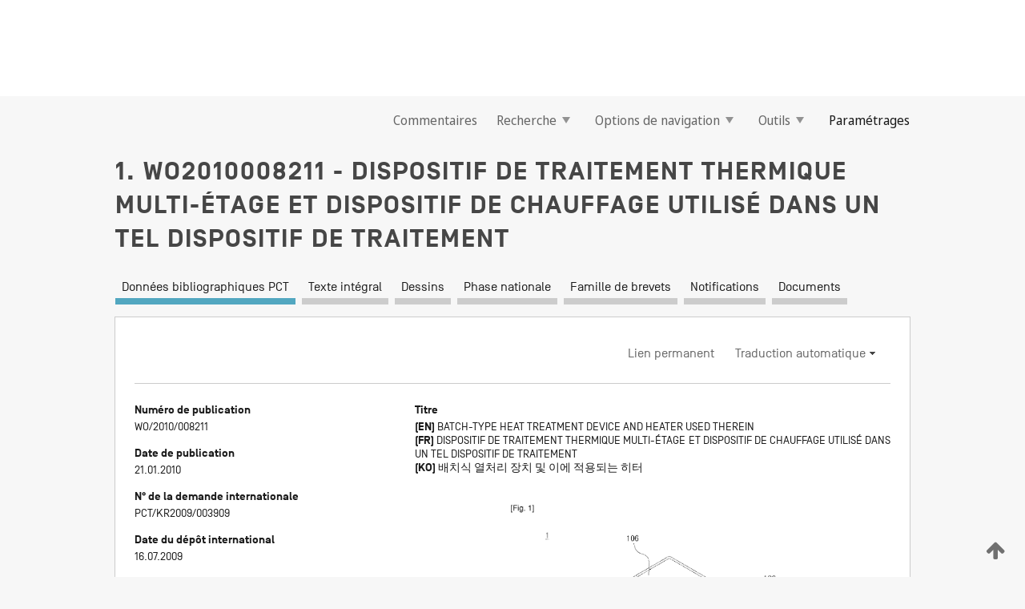

--- FILE ---
content_type: text/html;charset=UTF-8
request_url: https://patentscope.wipo.int/search/fr/WO2010008211
body_size: 17448
content:
<!DOCTYPE html>
<html xmlns="http://www.w3.org/1999/xhtml"><head id="j_idt96">
	<meta http-equiv="X-UA-Compatible" content="IE=edge" />
	<meta lang="fr" http-equiv="Content-Type" content="text/html;charset=utf-8" charset="utf-8" />

	
	<meta name="viewport" content="width=device-width, initial-scale=1.0, minimum-scale=1.0, maximum-scale=1.0" />
	
	<meta name="apple-mobile-web-app-capable" content="yes" />
	
	<meta name="apple-mobile-web-app-status-bar-style" content="black-translucent" />
		<meta name="Description" content="This patent search tool allows you not only to search the PCT database of about 2 million International Applications but also the worldwide patent collections. This search facility features: flexible search syntax; automatic word stemming and relevance ranking; as well as graphical results." />

   <meta name="language" content="fr" />
   <meta name="applicationId" content="WO2010008211" />
   <meta name="keywords" content="DISPOSITIF DE TRAITEMENT THERMIQUE MULTI-ÉTAGE ET DISPOSITIF DE CHAUFFAGE UTILISÉ DANS UN TEL DISPOSITIF DE TRAITEMENT" />
   <meta name="description" content="L'invention concerne un dispositif de traitement thermique multi-étage permettant de traiter thermiquement plusieurs substrats simultanément, chaque substrat étant chauffé par plusieurs dispositifs de chauffage qui correspondent à chaque substrat. L'invention concerne également un dispositif de chauffage utilisé dans un tel positif de traitement thermique. Le dispositif de traitement thermique multi-étage selon l'invention comprend : une chambre (100) présentant un espace de traitement thermique destiné à plusieurs substrats (10); un support (108) servant de support aux substrats (10) chargés sur celui-ci; et plusieurs unités principales de chauffage (120) disposées à intervalles prédéterminés dans la direction dans laquelle sont empilés les substrats, chaque unité principale de chauffage (120) comprenant plusieurs dispositifs de chauffage principaux individuels (200), les substrats (10) étant disposés entre les unités principales de chauffage (120)." /><link rel="alternate" hreflang="ko" href="https://patentscope.wipo.int/search/ko/WO2010008211" /><link rel="alternate" hreflang="en" href="https://patentscope.wipo.int/search/en/WO2010008211" /><link rel="alternate" hreflang="fr" href="https://patentscope.wipo.int/search/fr/WO2010008211" />

      <meta name="DC.type" content="Patent Application" />
      <meta name="DC.title" content="DISPOSITIF DE TRAITEMENT THERMIQUE MULTI-ÉTAGE ET DISPOSITIF DE CHAUFFAGE UTILISÉ DANS UN TEL DISPOSITIF DE TRAITEMENT" />
      <meta name="DC.identifier" content="WO2010008211" />
         <meta name="DC.creator" scheme="inventor" content="HUR, Kwan Sun" />
         <meta name="DC.creator" scheme="inventor" content="KANG, Ho Young" />
         <meta name="DC.contributor" scheme="assignee" content="TERASEMICON CORPORATION" />
         <meta name="DC.contributor" scheme="assignee" content="HUR, Kwan Sun" />
         <meta name="DC.contributor" scheme="assignee" content="KANG, Ho Young" />

      <meta name="DC.date" scheme="issued" content="2010-01-21" />
		<meta name="Cache-Control" content="no-cache,no-store,must-revalidate" />
		<meta name="Expires" content="0" />
		<meta name="Pragma" content="no-cache" />
	
	<title>WO2010008211 DISPOSITIF DE TRAITEMENT THERMIQUE MULTI-ÉTAGE ET DISPOSITIF DE CHAUFFAGE UTILISÉ DANS UN TEL DISPOSITIF DE TRAITEMENT</title><link type="text/css" rel="stylesheet" href="/search/javax.faces.resource/theme.css.jsf?ln=primefaces-wipo" /><link type="text/css" rel="stylesheet" href="/search/javax.faces.resource/primefaces/fa/font-awesome.css.xhtml" /><script type="text/javascript" src="/search/javax.faces.resource/omnifaces.js.jsf?ln=omnifaces&amp;v=2.6.9"></script><link type="text/css" rel="stylesheet" href="/search/javax.faces.resource/css/components.css.jsf?ln=w-ps-cc" /><link type="text/css" rel="stylesheet" href="/search/javax.faces.resource/css/components.css.jsf?ln=ps-cc" /><link type="text/css" rel="stylesheet" href="/search/javax.faces.resource/css/common/common.css.jsf" /><link type="text/css" rel="stylesheet" href="/search/javax.faces.resource/css/common/primefaces-custom.css.jsf" /><link type="text/css" rel="stylesheet" href="/search/javax.faces.resource/css/common/wfaces-custom.css.jsf" /><link type="text/css" rel="stylesheet" href="/search/javax.faces.resource/css/wipo/ps-ulf-compatibility.css.jsf" /><link type="text/css" rel="stylesheet" href="/search/javax.faces.resource/css/detail.css.jsf" /><link type="text/css" rel="stylesheet" href="/search/javax.faces.resource/css/machine-translation.css.jsf" /><link type="text/css" rel="stylesheet" href="/search/javax.faces.resource/css/lightbox-ps.css.jsf?ln=lightbox" /><link type="text/css" rel="stylesheet" href="/search/javax.faces.resource/primefaces/components.css.xhtml" /><script type="text/javascript" src="/search/javax.faces.resource/primefaces/jquery/jquery.js.xhtml"></script><script type="text/javascript" src="/search/javax.faces.resource/primefaces/core.js.xhtml"></script><script type="text/javascript" src="/search/javax.faces.resource/primefaces/components.js.xhtml"></script><script type="text/javascript" src="/search/javax.faces.resource/primefaces/jquery/jquery-plugins.js.xhtml"></script><script type="text/javascript" src="/search/javax.faces.resource/jsf.js.jsf?ln=javax.faces"></script><link type="text/css" rel="stylesheet" href="/search/javax.faces.resource/primefaces/timeline/timeline.css.xhtml" /><script type="text/javascript" src="/search/javax.faces.resource/primefaces/timeline/timeline.js.xhtml"></script><script type="text/javascript" src="/search/javax.faces.resource/hotkey/hotkey.js.jsf?ln=primefaces&amp;v=6.1"></script><style type="text/css">
		/*	When the drawerTriggering element has a top/bottom padding/margin (as the mainmenu items), 
			the position of the drawer must be updated correspondignly.*/
		.settings-drawer.b-drawer.wf-drawer-fix-position {
			top: -0.75rem;
		}	
	</style><style type="text/css">
		/*	When the drawerTriggering element has a top/bottom padding/margin (as the mainmenu items), 
			the position of the drawer must be updated correspondignly.*/
		.feedback-drawer.b-drawer.wf-drawer-fix-position {
			top: -0.75rem;
		}
		
		.feedback-message {
			margin-top: 1rem;
		}
	</style><style type="text/css">
		/*	When the drawerTriggering element has a top/bottom padding/margin (as the mainmenu items), 
			the position of the drawer must be updated correspondignly.*/
		.feedback-drawer.b-drawer.wf-drawer-fix-position {
			top: -0.75rem;
		}
	</style><script type="text/javascript">if(window.PrimeFaces){PrimeFaces.settings.locale='fr';}</script>
		<link href="/search/javax.faces.resource/w/css/wfaces.css.xhtml?v=1.0&amp;b=" rel="stylesheet" />
      <link rel="stylesheet" type="text/css" href="/search/javax.faces.resource/css/detail/WO2010008211.css?P21-MJ67PR-21727" />




	<script>
		var APP_CTX='/search';
	</script>
		<script src="/search/javax.faces.resource/w/js/wfaces.js.xhtml?v=1.0&amp;b="></script><script type="text/javascript">
		epctmsg.lbl_designations_specific="Spécifiques";
		epctmsg.lbl_designations_none="Aucune";
		epctmsg.lbl_designations_all="Toutes";
		epctmsg.lbl_designations_changeSelec="Modifier la sélection";
		epctmsg.lbl_designations_chooseDesig="Choisir des désignations spécifiques";
		epctmsg.no_results_text="Aucun résultat pour :";
	</script><script type="text/javascript" src="/search/javax.faces.resource/js/psa.js.jsf"></script>
			<script src="https://webcomponents.wipo.int/polyfills/webcomponents-loader.js"></script>
	  		
	  		<script src="https://webcomponents.wipo.int/wipo-navbar/wipo-navbar.js"></script><script type="text/javascript" src="/search/javax.faces.resource/js/components.js.jsf?ln=w-ps-cc"></script>
      <script type="text/javascript">
	      const MAX_CHEMICAL_TEXT_TAB_INDEX = -1;
	      const SEARCH_REPORT_TAB_INDEX = -1;
         var taptaUrl= false;
      </script>
      
      <script id="taptaWidgetUrl" src="https://patentscope.wipo.int/translate/widget/app.js" data-mt-widget-site="patentscope"></script><script type="text/javascript" src="/search/javax.faces.resource/lightbox/js/lightbox-ps.js.jsf"></script><script type="text/javascript" src="/search/javax.faces.resource/lightbox/js/jqueryrotate.min.js.jsf"></script>
      
      <script src="/search/resources/js/lib/require.js" type="text/javascript" charset="utf-8"></script><script type="text/javascript" src="/search/javax.faces.resource/js/detail.js.jsf"></script></head><body dir="ltr">
<div class="wf-overlayPanel"></div><div id="pageBlockUI" class="ui-blockui-content ui-widget ui-widget-content ui-corner-all ui-helper-hidden ui-shadow">
	<div class="b-infobox b-infobox--has-spinner">
	  <h4 class="b-infobox__title">
	    Traitement en cours
	  </h4>
	  <div class="b-infobox__text">
	    <p>
	    	Veuillez attendre...
	    </p>
	  </div>
	</div></div><script id="pageBlockUI_s" type="text/javascript">$(function(){PrimeFaces.cw("BlockUI","widget_pageBlockUI",{id:"pageBlockUI",block:"@(.b-page)"});});</script>
<div class="b-page b-page--application">
	<div class="b-navigation b-navigation--has-close"><wipo-navbar appId='app-0072' applicationName='PATENTSCOPE' applicationLink='/search/fr' applicationCategory='patents' login='/search/wiposso/login' logout='/search/wiposso/logout' sso='unauthenticated' language='fr' languageOptions='[{"code":"en","name":null,"link":"/search/en/detail.jsf?docId=WO2010008211","targetTab":null},{"code":"fr","name":null,"link":null,"targetTab":null},{"code":"de","name":null,"link":"/search/de/detail.jsf?docId=WO2010008211","targetTab":null},{"code":"es","name":null,"link":"/search/es/detail.jsf?docId=WO2010008211","targetTab":null},{"code":"pt","name":null,"link":"/search/pt/detail.jsf?docId=WO2010008211","targetTab":null},{"code":"ru","name":null,"link":"/search/ru/detail.jsf?docId=WO2010008211","targetTab":null},{"code":"ja","name":null,"link":"/search/ja/detail.jsf?docId=WO2010008211","targetTab":null},{"code":"zh","name":null,"link":"/search/zh/detail.jsf?docId=WO2010008211","targetTab":null},{"code":"ko","name":null,"link":"/search/ko/detail.jsf?docId=WO2010008211","targetTab":null},{"code":"ar","name":null,"link":"/search/ar/detail.jsf?docId=WO2010008211","targetTab":null}]' userOptions='[{"code":null,"name":"REQUÊTES DE LA SESSION","link":"/search/fr/reg/user_session_queries.jsf","targetTab":"_self"},{"code":null,"name":"REQUÊTES SAUVEGARDÉES","link":"/search/fr/reg/user_queries.jsf","targetTab":"_self"},{"code":null,"name":"LOTS DE MARKUSH","link":"/search/fr/chemc/batches.jsf","targetTab":"_self"},{"code":null,"name":"DEMANDES SUIVIES","link":"/search/fr/reg/watching.jsf","targetTab":"_self"}]' helpOptions='[{"code":"contact","name":null,"link":"https://www3.wipo.int/contact/fr/area.jsp?area=patentscope-db","targetTab":null},{"code":"faq","name":null,"link":"https://www.wipo.int/patentscope/fr/faqs_patentscope.html","targetTab":null}]' helpMore='[{"code":null,"name":"COMMUNAUTÉ DES UTILISATEURS DE PATENTSCOPE","link":"https://www.linkedin.com/groups/9811620/","targetTab":"_blank"},{"code":null,"name":"AIDE PATENTSCOPE","link":"/search/fr/help/help.jsf","targetTab":"_self"},{"code":null,"name":"CONDITIONS D&#39;UTILISATION","link":"https://www.wipo.int/patentscope/fr/data/terms_patentscope.html","targetTab":"_blank"},{"code":null,"name":"POLITIQUE DE CONFIDENTIALITÉ","link":"https://www.wipo.int/tools/fr/privacy_policy-ipportal.html","targetTab":"_blank"}]' hide-search='true'><div style='background:black; height: 48px; width: 100%'></div></wipo-navbar>

	<div class="ps-mainmenu--container">
<form id="formMainMenu" name="formMainMenu" method="post" action="/search/fr/detail.jsf?docId=WO2010008211" enctype="application/x-www-form-urlencoded">
<input type="hidden" name="formMainMenu" value="formMainMenu" />

	
	
			<div class="ps-mainmenu">

				<div class="ps-mainmenu--item">
				</div>
				
				<div class="ps-mainmenu--item">
	
	<div class="ps-drawer-trigger b-pointer b-pointer--is-toggle" aria-controls="feedback_drawer"><a id="formMainMenu:feedbackLink" href="#" onclick="mojarra.ab(this,event,'action',0,'feedbackForm');return false">Commentaires</a>
	</div>
				</div>
			
				<div class="ps-mainmenu--item">
		<button id="formMainMenu:triggerSearchMenu" class="ps-plain-button " type="button">Recherche
			<span class="icon-wrapper small-arrow-down-icon"></span>
		</button><div id="formMainMenu:j_idt316" class="ui-menu ui-menu-dynamic ui-widget ui-widget-content ui-corner-all ui-helper-clearfix ui-shadow ps-mainmenu--submenu" role="menu"><div tabindex="0" class="ui-helper-hidden-accessible"></div><ul class="ui-menu-list ui-helper-reset"><li class="ui-menuitem ui-widget ui-corner-all" role="menuitem"><a tabindex="-1" id="formMainMenu:simpleSearch" class="ui-menuitem-link ui-corner-all" href="#" onclick="document.location.href='/search/fr/search.jsf';PrimeFaces.ab({s:&quot;formMainMenu:simpleSearch&quot;,f:&quot;formMainMenu&quot;});return false;"><span class="ui-menuitem-text">Recherche simple</span></a></li><li class="ui-menuitem ui-widget ui-corner-all" role="menuitem"><a tabindex="-1" id="formMainMenu:advancedSearch" class="ui-menuitem-link ui-corner-all" href="#" onclick="document.location.href='/search/fr/advancedSearch.jsf';PrimeFaces.ab({s:&quot;formMainMenu:advancedSearch&quot;,f:&quot;formMainMenu&quot;});return false;"><span class="ui-menuitem-text">Recherche avancée</span></a></li><li class="ui-menuitem ui-widget ui-corner-all" role="menuitem"><a tabindex="-1" id="formMainMenu:structuredSearch" class="ui-menuitem-link ui-corner-all" href="#" onclick="document.location.href='/search/fr/structuredSearch.jsf';PrimeFaces.ab({s:&quot;formMainMenu:structuredSearch&quot;,f:&quot;formMainMenu&quot;});return false;"><span class="ui-menuitem-text">Combinaison de champs</span></a></li><li class="ui-menuitem ui-widget ui-corner-all" role="menuitem"><a tabindex="-1" id="formMainMenu:clir" class="ui-menuitem-link ui-corner-all" href="#" onclick="document.location.href='/search/fr/clir/clir.jsf';PrimeFaces.ab({s:&quot;formMainMenu:clir&quot;,f:&quot;formMainMenu&quot;});return false;"><span class="ui-menuitem-text">Expansion de requête multilingue</span></a></li><li class="ui-menuitem ui-widget ui-corner-all" role="menuitem"><a tabindex="-1" class="ui-menuitem-link ui-corner-all" href="#" onclick="document.location.href='/search/fr/chemc/chemc.jsf';PrimeFaces.ab({s:&quot;formMainMenu:j_idt317&quot;,f:&quot;formMainMenu&quot;});return false;"><span class="ui-menuitem-text">Composés chimiques (Connexion requise)</span></a></li></ul></div><script id="formMainMenu:j_idt316_s" type="text/javascript">$(function(){PrimeFaces.cw("PlainMenu","widget_formMainMenu_j_idt316",{id:"formMainMenu:j_idt316",overlay:true,my:"left top",at:"left bottom",trigger:"formMainMenu:triggerSearchMenu",triggerEvent:"click"});});</script>
				</div>

	
				<div class="ps-mainmenu--item">
		<button id="formMainMenu:triggerBrowseMenu" class="ps-plain-button " type="button">Options de navigation
			<span class="icon-wrapper small-arrow-down-icon"></span>
		</button><div id="formMainMenu:j_idt327" class="ui-menu ui-menu-dynamic ui-widget ui-widget-content ui-corner-all ui-helper-clearfix ui-shadow ui-menu-toggleable ps-mainmenu--submenu" role="menu"><div tabindex="0" class="ui-helper-hidden-accessible"></div><ul class="ui-menu-list ui-helper-reset"><li class="ui-menuitem ui-widget ui-corner-all" role="menuitem"><a tabindex="-1" id="formMainMenu:browseByWeek" class="ui-menuitem-link ui-corner-all" href="#" onclick="document.location.href='/search/fr/resultWeeklyBrowse.jsf';PrimeFaces.ab({s:&quot;formMainMenu:browseByWeek&quot;,f:&quot;formMainMenu&quot;});return false;"><span class="ui-menuitem-text">Recherche par semaine (PCT)</span></a></li><li class="ui-menuitem ui-widget ui-corner-all" role="menuitem"><a tabindex="-1" id="formMainMenu:pctBrowse" class="ui-menuitem-link ui-corner-all" href="#" onclick="document.location.href='/search/fr/pctBrowse.jsf';PrimeFaces.ab({s:&quot;formMainMenu:pctBrowse&quot;,f:&quot;formMainMenu&quot;});return false;"><span class="ui-menuitem-text">Archives de la Gazette</span></a></li><li class="ui-menuitem ui-widget ui-corner-all" role="menuitem"><a tabindex="-1" id="formMainMenu:sequenceListing" class="ui-menuitem-link ui-corner-all" href="#" onclick="document.location.href='/search/fr/sequences.jsf';PrimeFaces.ab({s:&quot;formMainMenu:sequenceListing&quot;,f:&quot;formMainMenu&quot;});return false;"><span class="ui-menuitem-text">Listages de séquences</span></a></li><li id="formMainMenu:j_idt328" class="ui-widget-header ui-corner-all"><h3><span class="ui-icon ui-icon-triangle-1-s"></span>Entrées en phase nationale</h3></li><li class="ui-menuitem ui-widget ui-corner-all ui-submenu-child" role="menuitem"><a tabindex="-1" id="formMainMenu:pctNPE" class="ui-menuitem-link ui-corner-all" href="/search/static/npe/npe.zip"><span class="ui-menuitem-text"><table>
<tbody>
<tr>
<td>Entrées en phase nationale Téléchargement complet</td>
<td><label class="icon-wrapper http-download-icon ps-left-space"></label></td>
<td>
									<a href="ftp://ftp.wipo.int/patentscope/pdf/npe/npe.zip" class="icon-wrapper ftp-download-icon ps-left-space"></a></td>
</tr>
</tbody>
</table>
</span></a></li><li class="ui-menuitem ui-widget ui-corner-all ui-submenu-child" role="menuitem"><a tabindex="-1" id="formMainMenu:pctNPEinc" class="ui-menuitem-link ui-corner-all" href="/search/static/npe/npe-incremental.zip"><span class="ui-menuitem-text"><table>
<tbody>
<tr>
<td>Entrées en phase nationale Téléchargement progressif (7 derniers jours)</td>
<td><label class="icon-wrapper http-download-icon ps-left-space"></label></td>
<td>
									<a href="ftp://ftp.wipo.int/patentscope/pdf/npe/npe-incremental.zip" class="icon-wrapper ftp-download-icon ps-left-space"></a></td>
</tr>
</tbody>
</table>
</span></a></li><li id="formMainMenu:j_idt337" class="ui-widget-header ui-corner-all"><h3><span class="ui-icon ui-icon-triangle-1-s"></span>Fichier d'autorité</h3></li><li class="ui-menuitem ui-widget ui-corner-all ui-submenu-child" role="menuitem"><a tabindex="-1" id="formMainMenu:authorityFileST37" class="ui-menuitem-link ui-corner-all" href="/search/static/authority/WO_AF.zip"><span class="ui-menuitem-text"><table>
<tbody>
<tr>
<td>Fichier d'autorité Télécharger le ST37 standard</td>
<td><label class="icon-wrapper http-download-icon ps-left-space"></label></td>
<td>
									<a href="ftp://ftp.wipo.int/patentscope/pdf/gazette/WO_AF.zip" class="icon-wrapper ftp-download-icon ps-left-space"></a></td>
</tr>
</tbody>
</table>
</span></a></li></ul></div><script id="formMainMenu:j_idt327_s" type="text/javascript">$(function(){PrimeFaces.cw("PlainMenu","widget_formMainMenu_j_idt327",{id:"formMainMenu:j_idt327",toggleable:true,overlay:true,my:"left top",at:"left bottom",trigger:"formMainMenu:triggerBrowseMenu",triggerEvent:"click"});});</script>
		
				</div><div id="formMainMenu:toolsMainMenu" class="ps-mainmenu--item js-multiDocumentDownloadEnabled">
		<button id="formMainMenu:triggerToolsMenu" class="ps-plain-button " type="button">Outils
			<span class="icon-wrapper small-arrow-down-icon"></span>
		</button><div id="formMainMenu:j_idt351" class="ui-menu ui-menu-dynamic ui-widget ui-widget-content ui-corner-all ui-helper-clearfix ui-shadow ps-mainmenu--submenu" role="menu"><div tabindex="0" class="ui-helper-hidden-accessible"></div><ul class="ui-menu-list ui-helper-reset"><li class="ui-menuitem ui-widget ui-corner-all" role="menuitem"><a tabindex="-1" class="ui-menuitem-link ui-corner-all" href="https://patentscope.wipo.int/translate/translate.jsf?interfaceLanguage=fr" target="_blank"><span class="ui-menuitem-text">WIPO Translate</span></a></li><li class="ui-menuitem ui-widget ui-corner-all" role="menuitem"><a tabindex="-1" class="ui-menuitem-link ui-corner-all" href="https://wipopearl.wipo.int/fr/linguistic" target="_blank"><span class="ui-menuitem-text">WIPO Pearl</span></a></li><li class="ui-menuitem ui-widget ui-corner-all" role="menuitem"><a tabindex="-1" id="formMainMenu:greenInventory" class="ui-menuitem-link ui-corner-all" href="https://www.wipo.int/classifications/ipc/green-inventory/home" target="_blank"><span class="ui-menuitem-text">L’inventaire vert selon la CIB</span></a></li><li class="ui-menuitem ui-widget ui-corner-all" role="menuitem"><a tabindex="-1" id="formMainMenu:aiIndex" class="ui-menuitem-link ui-corner-all" href="https://www.wipo.int/tech_trends/fr/artificial_intelligence/patentscope.html" target="_blank"><span class="ui-menuitem-text">Index pour l’intelligence artificielle</span></a></li><li class="ui-menuitem ui-widget ui-corner-all" role="menuitem"><a tabindex="-1" id="formMainMenu:covid19" class="ui-menuitem-link ui-corner-all" href="#" onclick="document.location.href='/search/fr/covid19.jsf';PrimeFaces.ab({s:&quot;formMainMenu:covid19&quot;,f:&quot;formMainMenu&quot;});return false;"><span class="ui-menuitem-text">Soutenir les efforts liés à la COVID-19</span></a></li><li class="ui-menuitem ui-widget ui-corner-all" role="menuitem"><a tabindex="-1" id="formMainMenu:sdg" class="ui-menuitem-link ui-corner-all" href="#" onclick="document.location.href='/search/fr/sdg.jsf';PrimeFaces.ab({s:&quot;formMainMenu:sdg&quot;,f:&quot;formMainMenu&quot;});return false;"><span class="ui-menuitem-text">Objectifs de développement durable (ODD)</span></a></li><li class="ui-menuitem ui-widget ui-corner-all" role="menuitem"><a tabindex="-1" class="ui-menuitem-link ui-corner-all" href="https://www.wipo.int/patent_register_portal" target="_blank"><span class="ui-menuitem-text">Portail d'accès aux registres de brevets nationaux</span></a></li></ul></div><script id="formMainMenu:j_idt351_s" type="text/javascript">$(function(){PrimeFaces.cw("PlainMenu","widget_formMainMenu_j_idt351",{id:"formMainMenu:j_idt351",overlay:true,my:"left top",at:"left bottom",trigger:"formMainMenu:triggerToolsMenu",triggerEvent:"click"});});</script></div>
	
	
				<div class="ps-mainmenu--item">
	
	<div class="ps-drawer-trigger b-pointer b-pointer--is-toggle" aria-controls="settings_drawer">
						<span>Paramétrages</span>
	</div>
				</div>
				
		    </div><input type="hidden" name="javax.faces.ViewState" id="j_id1:javax.faces.ViewState:0" value="295815076647394598:-2274573381145064666" autocomplete="off" />
</form>
	</div>
		<div id="settings_drawer" class="ps-drawer b-drawer b-workbench-filter-advanced     wf-drawer-fix-position      settings-drawer">

			<div class="b-drawer__step">
				<h2 class="b-drawer__title">Paramétrages</h2>
					<div class="b-drawer__title-actions"><button id="j_idt370" name="j_idt370" class="b-button" onclick="PrimeFaces.ab({s:&quot;j_idt370&quot;,f:&quot;settingsForm&quot;,u:&quot;settingsForm&quot;});return false;" type="submit"><span class="ui-button-text ui-c">Réinitialiser</span></button><script id="j_idt370_s" type="text/javascript">PrimeFaces.cw("CommandButton","widget_j_idt370",{id:"j_idt370"});</script><button id="j_idt371" name="j_idt371" class="b-button b-button--is-type_primary js-close-pointer js-close-button" onclick="onDrawerClose(this);" type="button" aria-controls="settings_drawer"><span class="ui-button-text ui-c">Fermer</span></button><script id="j_idt371_s" type="text/javascript">PrimeFaces.cw("CommandButton","widget_j_idt371",{id:"j_idt371"});</script>
					</div>
			</div>

			<div class="ps-drawer--content">
<form id="settingsForm" name="settingsForm" method="post" action="/search/fr/detail.jsf?docId=WO2010008211" enctype="application/x-www-form-urlencoded">
<input type="hidden" name="settingsForm" value="settingsForm" />
<div id="settingsForm:j_idt373" class="ui-tabmenu ui-widget ui-widget-content ui-corner-all ps-tabmenu ps-tabmenu--is-plain"><ul class="ui-tabmenu-nav ui-helper-reset ui-helper-clearfix ui-widget-header ui-corner-all" role="tablist"><li class="ui-tabmenuitem ui-state-default ui-state-active ui-corner-top" role="tab" aria-expanded="true" aria-selected="true"><a tabindex="-1" class="ui-menuitem-link ui-corner-all" href="#" onclick="PrimeFaces.ab({s:&quot;settingsForm:j_idt374&quot;,u:&quot;settingsForm&quot;,f:&quot;settingsForm&quot;});return false;"><span class="ui-menuitem-text">Recherche</span></a></li><li class="ui-tabmenuitem ui-state-default ui-corner-top" role="tab" aria-expanded="false" aria-selected="false"><a tabindex="-1" class="ui-menuitem-link ui-corner-all" href="#" onclick="PrimeFaces.ab({s:&quot;settingsForm:j_idt375&quot;,u:&quot;settingsForm&quot;,f:&quot;settingsForm&quot;});return false;"><span class="ui-menuitem-text">Office</span></a></li><li class="ui-tabmenuitem ui-state-default ui-corner-top" role="tab" aria-expanded="false" aria-selected="false"><a tabindex="-1" class="ui-menuitem-link ui-corner-all" href="#" onclick="PrimeFaces.ab({s:&quot;settingsForm:j_idt376&quot;,u:&quot;settingsForm&quot;,f:&quot;settingsForm&quot;});return false;"><span class="ui-menuitem-text">Résultats</span></a></li><li class="ui-tabmenuitem ui-state-default ui-corner-top" role="tab" aria-expanded="false" aria-selected="false"><a tabindex="-1" class="ui-menuitem-link ui-corner-all" href="#" onclick="PrimeFaces.ab({s:&quot;settingsForm:j_idt377&quot;,u:&quot;settingsForm&quot;,f:&quot;settingsForm&quot;});return false;"><span class="ui-menuitem-text">Télécharger</span></a></li><li class="ui-tabmenuitem ui-state-default ui-corner-top" role="tab" aria-expanded="false" aria-selected="false"><a tabindex="-1" class="ui-menuitem-link ui-corner-all" href="#" onclick="PrimeFaces.ab({s:&quot;settingsForm:j_idt378&quot;,u:&quot;settingsForm&quot;,f:&quot;settingsForm&quot;});return false;"><span class="ui-menuitem-text">Interface</span></a></li></ul></div><script id="settingsForm:j_idt373_s" type="text/javascript">PrimeFaces.cw("TabMenu","widget_settingsForm_j_idt373",{id:"settingsForm:j_idt373"});</script><div id="settingsForm:querySection" class="ui-outputpanel ui-widget">
	<div id="settingsForm:j_idt380" class="b-edit-panel">
		<div class="b-edit-panel__content">

	<div id="settingsForm:j_idt381" class="b-edit-panel__section-group">
		<div class="b-edit-panel__section b-view-panel__section--slots_two">
    
    <div id="settingsForm:j_idt382" class="b-view-panel__slot w-slot">
	<div id="settingsForm:queryLanguage">
		<div class="b-input b-input-dropdown b-input--has-floatlabel b-input--is-select                         ">
	
			<div class="b-input__table">
				<div class="b-input__table-td b-input__table-td__dropdown">
					<label class="b-input__label b-input__label"><label>Langue d'interrogation</label>
					</label><select id="settingsForm:queryLanguage:input" name="settingsForm:queryLanguage:input" class="b-input__input b-input__dropdown-input" size="1" onselect="" tabindex="" onchange="PrimeFaces.ab({s:this,e:&quot;change&quot;,p:&quot;settingsForm:queryLanguage:input&quot;,u:&quot;@(.js-searchTextLanguage-option)&quot;});">	<option value="bg">Bulgare</option>
	<option value="hr">Croate</option>
	<option value="fi">Finnois</option>
	<option value="el">Grec</option>
	<option value="ge">Géorgien</option>
	<option value="id">Indonésien</option>
	<option value="kk">Kazakh</option>
	<option value="kh">Khmer</option>
	<option value="lo">Lao</option>
	<option value="lv">Letton</option>
	<option value="lt">Lituanien </option>
	<option value="ms">Malais</option>
	<option value="no">Norvégien</option>
	<option value="nl">Néerlandais</option>
	<option value="ro">Roumain</option>
	<option value="sr">Serbe</option>
	<option value="sk">Slovaque</option>
	<option value="cs">Tchèque</option>
	<option value="th">Thaïlandais</option>
	<option value="tr">Turc</option>
	<option value="de">allemand</option>
	<option value="en">anglais</option>
	<option value="ar">arabe</option>
	<option value="zh">chinois</option>
	<option value="ko">coréen</option>
	<option value="da">danois</option>
	<option value="es">espagnol</option>
	<option value="et">estonien</option>
	<option value="fr">français</option>
	<option value="hu">hongrois</option>
	<option value="he">hébreu</option>
	<option value="it">italien</option>
	<option value="ja">japonais</option>
	<option value="pl">polonais</option>
	<option value="pt">portugais</option>
	<option value="ru">russe</option>
	<option value="sv">suédois</option>
	<option value="vn">vietnamien</option>
	<option value="GUI" selected="selected">Défaut</option>
</select>
	
				</div>
			</div><div id="settingsForm:queryLanguage:error"></div><div id="settingsForm:queryLanguage:info"></div>
		</div>
	</div>
	</div>
			
		</div>
	</div>

	<div id="settingsForm:j_idt547" class="b-edit-panel__section-group">
		<div class="b-edit-panel__section b-view-panel__section--slots_three">
    
    <div id="settingsForm:j_idt548" class="b-view-panel__slot w-slot">
	<div id="settingsForm:stemmingOption">
		
		<div class="b-input b-input-checkbox                    ">
			<div class="b-input__checkbox-input">
				<fieldset class="b-input__checkbox-group">
      				<div class="b-input__table">
						<label class="b-input__checkbox-item b-input__table-tr"><input id="settingsForm:stemmingOption:input" type="checkbox" name="settingsForm:stemmingOption:input" checked="checked" tabindex="" onclick="PrimeFaces.ab({s:this,e:&quot;click&quot;,p:&quot;settingsForm:stemmingOption:input&quot;,u:&quot;@(.js-stemming-option)&quot;});" />
							<span class="b-input__checkbox-item-text b-input__table-td b-input__checkbox-input-label">Stemming/racinisation
							</span>
						</label>
					</div>
				</fieldset>
			</div><div id="settingsForm:stemmingOption:error"></div><div id="settingsForm:stemmingOption:info"></div>
	</div>
	</div>
	</div>
    
    <div id="settingsForm:j_idt580" class="b-view-panel__slot w-slot">
	<div id="settingsForm:singleFamilyMemberOption">
		
		<div class="b-input b-input-checkbox                    ">
			<div class="b-input__checkbox-input">
				<fieldset class="b-input__checkbox-group">
      				<div class="b-input__table">
						<label class="b-input__checkbox-item b-input__table-tr"><input id="settingsForm:singleFamilyMemberOption:input" type="checkbox" name="settingsForm:singleFamilyMemberOption:input" tabindex="" onclick="PrimeFaces.ab({s:this,e:&quot;click&quot;,p:&quot;settingsForm:singleFamilyMemberOption:input&quot;,u:&quot;@(.js-singleFamilyMember-option)&quot;});" />
							<span class="b-input__checkbox-item-text b-input__table-td b-input__checkbox-input-label">Membre de famille unique
							</span>
						</label>
					</div>
				</fieldset>
			</div><div id="settingsForm:singleFamilyMemberOption:error"></div><div id="settingsForm:singleFamilyMemberOption:info"></div>
	</div>
	</div>
	</div>
    
    <div id="settingsForm:j_idt617" class="b-view-panel__slot w-slot">
	<div id="settingsForm:includeNplOption">
		
		<div class="b-input b-input-checkbox                    ">
			<div class="b-input__checkbox-input">
				<fieldset class="b-input__checkbox-group">
      				<div class="b-input__table">
						<label class="b-input__checkbox-item b-input__table-tr"><input id="settingsForm:includeNplOption:input" type="checkbox" name="settingsForm:includeNplOption:input" tabindex="" onclick="PrimeFaces.ab({s:this,e:&quot;click&quot;,p:&quot;settingsForm:includeNplOption:input&quot;,u:&quot;@(.js-includeNPL-option)&quot;});" />
							<span class="b-input__checkbox-item-text b-input__table-td b-input__checkbox-input-label">Inclure la LNB
							</span>
						</label>
					</div>
				</fieldset>
			</div><div id="settingsForm:includeNplOption:error"></div><div id="settingsForm:includeNplOption:info"></div>
	</div>
	</div>
	</div>
			
		</div>
	</div>

	<div id="settingsForm:j_idt689" class="b-edit-panel__section-group">
		<div class="b-edit-panel__section b-view-panel__section--slots_three">
    
    <div id="settingsForm:j_idt690" class="b-view-panel__slot w-slot">
	<div id="settingsForm:sortOption">
		<div class="b-input b-input-dropdown b-input--has-floatlabel b-input--is-select                         ">
	
			<div class="b-input__table">
				<div class="b-input__table-td b-input__table-td__dropdown">
					<label class="b-input__label b-input__label">Trier par:
					</label><select id="settingsForm:sortOption:input" name="settingsForm:sortOption:input" class="b-input__input b-input__dropdown-input" size="1" onselect="" tabindex="" onchange="mojarra.ab(this,event,'change',0,0)">	<option value="-score" selected="selected">Pertinence</option>
	<option value="-DP">Date de pub. antichronologique</option>
	<option value="+DP">Date de pub. chronologique</option>
	<option value="-AD">Date de demande antichronologique</option>
	<option value="+AD">Date de demande chronologique</option>
</select>
	
				</div>
			</div><div id="settingsForm:sortOption:error"></div><div id="settingsForm:sortOption:info"></div>
		</div>
	</div>
	</div>
    
    <div id="settingsForm:j_idt737" class="b-view-panel__slot w-slot">
	<div id="settingsForm:lengthOption">
		<div class="b-input b-input-dropdown b-input--has-floatlabel b-input--is-select                         ">
	
			<div class="b-input__table">
				<div class="b-input__table-td b-input__table-td__dropdown">
					<label class="b-input__label b-input__label"><label>Nombre de réponses par page</label>
					</label><select id="settingsForm:lengthOption:input" name="settingsForm:lengthOption:input" class="b-input__input b-input__dropdown-input" size="1" onselect="" tabindex="" onchange="mojarra.ab(this,event,'change',0,0)">	<option value="10" selected="selected">10</option>
	<option value="50">50</option>
	<option value="100">100</option>
	<option value="200">200</option>
</select>
	
				</div>
			</div><div id="settingsForm:lengthOption:error"></div><div id="settingsForm:lengthOption:info"></div>
		</div>
	</div>
	</div>
    
    <div id="settingsForm:j_idt854" class="b-view-panel__slot w-slot">
	<div id="settingsForm:j_idt855">
		<div class="b-input b-input-dropdown b-input--has-floatlabel b-input--is-select                         ">
	
			<div class="b-input__table">
				<div class="b-input__table-td b-input__table-td__dropdown">
					<label class="b-input__label b-input__label">Vue de la liste de résultats
					</label><select id="settingsForm:j_idt855:input" name="settingsForm:j_idt855:input" class="b-input__input b-input__dropdown-input" size="1" onselect="" tabindex="" onchange="mojarra.ab(this,event,'change',0,0)">	<option value="SIMPLE_VIEW">Simple</option>
	<option value="DOUBLE_VIEW">Double</option>
	<option value="ALL_VIEW" selected="selected">Tout</option>
	<option value="ALL_VIEW_IMAGE">Tout + Image</option>
	<option value="IMAGE_ONLY">Image</option>
	<option value="MULTI_LANGS">Multi-colonnes</option>
</select>
	
				</div>
			</div><div id="settingsForm:j_idt855:error"></div><div id="settingsForm:j_idt855:info"></div>
		</div>
	</div>
	</div>
			
		</div>
	</div>
		</div>
	</div></div><input type="hidden" name="javax.faces.ViewState" id="j_id1:javax.faces.ViewState:1" value="295815076647394598:-2274573381145064666" autocomplete="off" />
</form>
			</div>
		</div>
		<div id="feedback_drawer" class="ps-drawer b-drawer b-workbench-filter-advanced     wf-drawer-fix-position      feedback-drawer">

			<div class="b-drawer__step">
				<h2 class="b-drawer__title">Commentaires</h2>
					<div class="b-drawer__title-actions"><button id="j_idt2011" name="j_idt2011" class="b-button js-close-pointer js-close-button" onclick="PrimeFaces.ab({s:&quot;j_idt2011&quot;,p:&quot;j_idt2011&quot;,u:&quot;feedbackForm&quot;});return false;" type="submit" aria-controls="feedback_drawer"><span class="ui-button-text ui-c">Fermer</span></button><script id="j_idt2011_s" type="text/javascript">PrimeFaces.cw("CommandButton","widget_j_idt2011",{id:"j_idt2011"});</script>
					</div>
			</div>

			<div class="ps-drawer--content">
<form id="feedbackForm" name="feedbackForm" method="post" action="/search/fr/detail.jsf?docId=WO2010008211" enctype="application/x-www-form-urlencoded">
<input type="hidden" name="feedbackForm" value="feedbackForm" />
<span id="feedbackForm:feedbackPanel">
			<div class="feedback-message"><p>Donnez-nous votre avis au sujet de PATENTSCOPE ou dites-nous ce qui pourrait être ajouté ou comment nous pourrions améliorer l'interface.</p>
			</div>
	<div id="feedbackForm:j_idt2027" class="b-edit-panel">
		<div class="b-edit-panel__content">

	<div id="feedbackForm:j_idt2028" class="b-edit-panel__section-group">
		<div class="b-edit-panel__section ">
    
    <div id="feedbackForm:j_idt2029" class="b-view-panel__slot w-slot">
	<div id="feedbackForm:feedback">
		<div class="b-input b-input-text-area b-input--has-floatlabel      b-input--is-required                      ">
	
			<div class="b-input__table">
				<div class="b-input__table-td">
	
					<label class="b-input__label"><span class="ie-bg-label">Vos commentaires</span></label><textarea id="feedbackForm:feedback:input" name="feedbackForm:feedback:input" cols="20" rows="3" tabindex="" maxlength="2147483647" style="overflow-y: auto; " aria-required="true" class="ui-inputfield ui-inputtextarea ui-widget ui-state-default ui-corner-all b-input__text-area-input  ui-inputtextarea-resizable"></textarea><script id="feedbackForm:feedback:input_s" type="text/javascript">$(function(){PrimeFaces.cw("InputTextarea","widget_feedbackForm_feedback_input",{id:"feedbackForm:feedback:input",autoResize:true,counter:"feedbackForm:feedback:display",counterTemplate:"{0} caractères restants."});});</script>
	
				</div>
			</div><div id="feedbackForm:feedback:error"></div><div id="feedbackForm:feedback:info"></div>
		</div>
	</div>
	<div id="feedbackForm:contactEmail">
		<div class="b-input b-input-text b-input--has-floatlabel       b-input--is-required                   ">
			<div class="b-input__table" style="width: 100%">
				<div class="b-input__table-td">
					<label class="b-input__label">Courriel de contact
					</label><input id="feedbackForm:contactEmail:input" type="text" name="feedbackForm:contactEmail:input" autocomplete="off" class="b-input__input b-input__text-input                       " onkeydown="" onkeyup="" style="" tabindex="" title="" />
				</div><div id="feedbackForm:contactEmail:buttons" class="b-input__button-wrapper"><button id="feedbackForm:contactEmail:j_idt2085" name="feedbackForm:contactEmail:j_idt2085" class="b-button b-button--is-type_primary" onclick="PrimeFaces.ab({s:&quot;feedbackForm:contactEmail:j_idt2085&quot;,p:&quot;feedbackForm&quot;,u:&quot;feedbackForm&quot;,onco:function(xhr,status,args){if (args &amp;&amp; args.closeDrawer) { PSComponents.closeDrawer('feedback_drawer'); };}});return false;" type="submit"><span class="ui-button-text ui-c">Envoyer</span></button><script id="feedbackForm:contactEmail:j_idt2085_s" type="text/javascript">PrimeFaces.cw("CommandButton","widget_feedbackForm_contactEmail_j_idt2085",{id:"feedbackForm:contactEmail:j_idt2085"});</script></div>
	
		     </div><div id="feedbackForm:contactEmail:error"></div><div id="feedbackForm:contactEmail:info"></div>
	    </div>
    </div>
	</div>
			
		</div>
	</div>
		</div>
	</div><span id="feedbackForm:j_idt2194"></span><script type="text/javascript">$(function(){PrimeFaces.focus('feedbackForm:feedback:input');});</script></span><input type="hidden" name="javax.faces.ViewState" id="j_id1:javax.faces.ViewState:2" value="295815076647394598:-2274573381145064666" autocomplete="off" />
</form>
			</div>
		</div>
		<div id="goto_drawer" class="ps-drawer b-drawer b-workbench-filter-advanced     wf-drawer-fix-position      goto-drawer">

			<div class="b-drawer__step">
				<h2 class="b-drawer__title">Aller à Demande</h2>
			</div>

			<div class="ps-drawer--content">
<form id="gotoForm" name="gotoForm" method="post" action="/search/fr/detail.jsf?docId=WO2010008211" enctype="application/x-www-form-urlencoded">
<input type="hidden" name="gotoForm" value="gotoForm" />

	<div id="gotoForm:j_idt2379" class="b-edit-panel">
		<div class="b-edit-panel__content">

	<div id="gotoForm:j_idt2380" class="b-edit-panel__section-group">
		<div class="b-edit-panel__section ">
    
    <div id="gotoForm:j_idt2381" class="b-view-panel__slot w-slot">
	<div id="gotoForm:gotoApplicationNumber">
		<div class="b-input b-input-text b-input--has-floatlabel       b-input--is-required                   ">
			<div class="b-input__table" style="width: 100%">
				<div class="b-input__table-td">
					<label class="b-input__label">Identifiant/numéro de demande
					</label><input id="gotoForm:gotoApplicationNumber:input" type="text" name="gotoForm:gotoApplicationNumber:input" autocomplete="off" class="b-input__input b-input__text-input                       " onkeydown="if (event.keyCode == 13) {$('.js-goto-button').click(); return false;}" onkeyup="" style="" tabindex="" title="" />
				</div><div id="gotoForm:gotoApplicationNumber:buttons" class="b-input__button-wrapper"><button id="gotoForm:gotoApplicationNumber:j_idt2383" name="gotoForm:gotoApplicationNumber:j_idt2383" class="b-button-medium primary js-goto-button" onclick="PrimeFaces.ab({s:&quot;gotoForm:gotoApplicationNumber:j_idt2383&quot;,u:&quot;gotoForm&quot;});return false;" type="submit"><span class="ui-button-icon-left ui-icon ui-c b-icon b-icon--search"></span><span class="ui-button-text ui-c"></span></button><script id="gotoForm:gotoApplicationNumber:j_idt2383_s" type="text/javascript">PrimeFaces.cw("CommandButton","widget_gotoForm_gotoApplicationNumber_j_idt2383",{id:"gotoForm:gotoApplicationNumber:j_idt2383"});</script></div>
	
		     </div><div id="gotoForm:gotoApplicationNumber:error"></div><div id="gotoForm:gotoApplicationNumber:info"></div>
	    </div>
    </div>
	</div>
			
		</div>
	</div>
		</div>
	</div><span id="gotoForm:j_idt2436"></span><script type="text/javascript">$(function(){PrimeFaces.focus('gotoForm:gotoApplicationNumber');});</script><input type="hidden" name="javax.faces.ViewState" id="j_id1:javax.faces.ViewState:3" value="295815076647394598:-2274573381145064666" autocomplete="off" />
</form>
			</div>
		</div>
		
		
		<div class="b-navigation-floater-bottom">
			<a class="fa fa-fw fa-arrow-up" style="text-decoration:none; float: right; color: #707070; font-size: 26px; margin: 20px;" onclick="wscrollToTop();"></a>
		</div>
		
	</div>
 
<div class="b-page-header">
<form id="headerForm" name="headerForm" method="post" action="/search/fr/detail.jsf" enctype="application/x-www-form-urlencoded">
<input type="hidden" name="headerForm" value="headerForm" />
<div id="headerForm:headerFormContent" class="ui-outputpanel ui-widget">
		
	  <h1 class="b-page-header__title js-toggle-portfolio">
						<div class="ps-page-header--subtitle">
							<div class="ps-page-header--subtitle--text">1. WO2010008211 - DISPOSITIF DE TRAITEMENT THERMIQUE MULTI-ÉTAGE ET DISPOSITIF DE CHAUFFAGE UTILISÉ DANS UN TEL DISPOSITIF DE TRAITEMENT</div>
							<div class="ps-page-header--subtitle--actions"></div>
						</div>   <span class="b-page-header__title-details"></span>
	  </h1>
	  
	  <div class="b-page-header__actions">
	    <div class="b-page-header__status-text"></div>
	          
	          
	      </div></div><input type="hidden" name="javax.faces.ViewState" id="j_id1:javax.faces.ViewState:4" value="295815076647394598:-2274573381145064666" autocomplete="off" />
</form>
</div>


	
	
	
	<div id="popups">
	</div>
	
	
	
	
	<div class="c-left-watermark">
	</div>
		
		<div class="b-step b-pointer-scope">
	 
			 <div class="b-step__content">
		    	
		    	<div class="b-step__content-top">
			<div id="google_translate_element-detail" style="display:none">
			   <div style="display: flex; flex-wrap: nowrap">
                  
                  <span class="notranslate" style="color:black">Translated by Google</span>
                  <span class="icon-wrapper close-icon" onclick="location.reload()"></span>
               </div>        
			</div>
            
            <div id="mytable" class="detail-page-content" lang="ko">
<form id="detailMainForm" name="detailMainForm" method="post" action="/search/fr/detail.jsf?docId=WO2010008211" class="detail-form" enctype="application/x-www-form-urlencoded">
<input type="hidden" name="detailMainForm" value="detailMainForm" />
<div id="detailMainForm:j_idt2857" class="ui-outputpanel ui-widget"><div id="detailMainForm:MyTabViewId" class="ui-tabs ui-widget ui-widget-content ui-corner-all ui-hidden-container ui-tabs-top ps-tabmenu ps-tabmenu--is-plain" data-widget="_MyTabViewId"><ul class="ui-tabs-nav ui-helper-reset ui-widget-header ui-corner-all" role="tablist"><li class="ui-state-default ui-tabs-selected ui-state-active ui-corner-top" role="tab" aria-expanded="true" aria-selected="true"><a href="#detailMainForm:MyTabViewId:PCTBIBLIO" tabindex="-1">Données bibliographiques PCT</a></li><li class="ui-state-default ui-corner-top" role="tab" aria-expanded="false" aria-selected="false"><a href="#detailMainForm:MyTabViewId:FULLTEXT" tabindex="-1">Texte intégral</a></li><li class="ui-state-default ui-corner-top" role="tab" aria-expanded="false" aria-selected="false"><a href="#detailMainForm:MyTabViewId:DRAWINGS" tabindex="-1">Dessins</a></li><li class="ui-state-default ui-corner-top" role="tab" aria-expanded="false" aria-selected="false"><a href="#detailMainForm:MyTabViewId:NATIONALPHASE" tabindex="-1">Phase nationale</a></li><li class="ui-state-default ui-corner-top" role="tab" aria-expanded="false" aria-selected="false"><a href="#detailMainForm:MyTabViewId:FAMILY" tabindex="-1">Famille de brevets</a></li><li class="ui-state-default ui-corner-top" role="tab" aria-expanded="false" aria-selected="false"><a href="#detailMainForm:MyTabViewId:NOTICES" tabindex="-1">Notifications</a></li><li class="ui-state-default ui-corner-top" role="tab" aria-expanded="false" aria-selected="false"><a href="#detailMainForm:MyTabViewId:PCTDOCUMENTS" tabindex="-1">Documents</a></li></ul><div class="ui-tabs-panels"><div id="detailMainForm:MyTabViewId:PCTBIBLIO" class="ui-tabs-panel ui-widget-content ui-corner-bottom" role="tabpanel" aria-hidden="false"><div id="detailMainForm:MyTabViewId:j_idt2861" class="ui-outputpanel ui-widget detail-tab-content ">
		<div id="detailMainForm:MyTabViewId:j_idt2865" class="ps-panel ">
				<div class="ps-panel--header">
						<div class="ps-panel--header--text">
						</div>
						<div class="ps-panel--actions">
		<div id="detailMainForm:MyTabViewId:j_idt2873" class="ps-commands-bar ps-tracking-cmd">
		<div class="ps-commands-bar--item">
                  <a href="https://patentscope.wipo.int/search/fr/detail.jsf?docId=WO2010008211" title="Lien permanent">Lien permanent
                  </a>
		</div>
		<div class="ps-commands-bar--item">
                 <div class="google-position-0"></div>
		
		<div class="js-mt-position js-mt-position-biblio"></div><div id="detailMainForm:MyTabViewId:j_idt2906" class="ui-menu ui-menubar ui-widget ui-widget-content ui-corner-all ui-helper-clearfix mtMenuDetail" role="menubar"><div tabindex="0" class="ui-helper-hidden-accessible"></div><ul class="ui-menu-list ui-helper-reset"><li class="ui-widget ui-menuitem ui-corner-all ui-menu-parent" role="menuitem" aria-haspopup="true"><a href="#" class="ui-menuitem-link ui-submenu-link ui-corner-all" tabindex="-1"><span class="ui-menuitem-text">Traduction automatique</span><span class="ui-icon ui-icon-triangle-1-s"></span></a><ul class="ui-widget-content ui-menu-list ui-corner-all ui-helper-clearfix ui-menu-child ui-shadow" role="menu"><li class="ui-widget ui-menuitem ui-corner-all ui-menu-parent" role="menuitem" aria-haspopup="true"><a href="#" class="ui-menuitem-link ui-submenu-link ui-corner-all" tabindex="-1"><span class="ui-menuitem-text">WIPO Translate</span><span class="ui-icon ui-icon-triangle-1-e"></span></a><ul class="ui-widget-content ui-menu-list ui-corner-all ui-helper-clearfix ui-menu-child ui-shadow" role="menu"><li class="ui-menuitem ui-widget ui-corner-all" role="menuitem"><a tabindex="-1" class="ui-menuitem-link ui-corner-all mtMenu-langugae" href="#" onclick="DetailCtrl.translateTab('biblio','fi','en','H01L 21/324');PrimeFaces.ab({s:&quot;detailMainForm:MyTabViewId:j_idt2906&quot;,g:false,pa:[{name:&quot;detailMainForm:MyTabViewId:j_idt2906_menuid&quot;,value:&quot;0_0_0&quot;}],f:&quot;detailMainForm&quot;});return false;"><span class="ui-menuitem-text">Finnois</span></a></li><li class="ui-menuitem ui-widget ui-corner-all" role="menuitem"><a tabindex="-1" class="ui-menuitem-link ui-corner-all mtMenu-langugae" href="#" onclick="DetailCtrl.translateTab('biblio','nl','en','H01L 21/324');PrimeFaces.ab({s:&quot;detailMainForm:MyTabViewId:j_idt2906&quot;,g:false,pa:[{name:&quot;detailMainForm:MyTabViewId:j_idt2906_menuid&quot;,value:&quot;0_0_1&quot;}],f:&quot;detailMainForm&quot;});return false;"><span class="ui-menuitem-text">Néerlandais</span></a></li><li class="ui-menuitem ui-widget ui-corner-all" role="menuitem"><a tabindex="-1" class="ui-menuitem-link ui-corner-all mtMenu-langugae" href="#" onclick="DetailCtrl.translateTab('biblio','sr','en','H01L 21/324');PrimeFaces.ab({s:&quot;detailMainForm:MyTabViewId:j_idt2906&quot;,g:false,pa:[{name:&quot;detailMainForm:MyTabViewId:j_idt2906_menuid&quot;,value:&quot;0_0_2&quot;}],f:&quot;detailMainForm&quot;});return false;"><span class="ui-menuitem-text">Serbe</span></a></li><li class="ui-menuitem ui-widget ui-corner-all" role="menuitem"><a tabindex="-1" class="ui-menuitem-link ui-corner-all mtMenu-langugae" href="#" onclick="DetailCtrl.translateTab('biblio','sk','en','H01L 21/324');PrimeFaces.ab({s:&quot;detailMainForm:MyTabViewId:j_idt2906&quot;,g:false,pa:[{name:&quot;detailMainForm:MyTabViewId:j_idt2906_menuid&quot;,value:&quot;0_0_3&quot;}],f:&quot;detailMainForm&quot;});return false;"><span class="ui-menuitem-text">Slovaque</span></a></li><li class="ui-menuitem ui-widget ui-corner-all" role="menuitem"><a tabindex="-1" class="ui-menuitem-link ui-corner-all mtMenu-langugae" href="#" onclick="DetailCtrl.translateTab('biblio','cs','en','H01L 21/324');PrimeFaces.ab({s:&quot;detailMainForm:MyTabViewId:j_idt2906&quot;,g:false,pa:[{name:&quot;detailMainForm:MyTabViewId:j_idt2906_menuid&quot;,value:&quot;0_0_4&quot;}],f:&quot;detailMainForm&quot;});return false;"><span class="ui-menuitem-text">Tchèque</span></a></li><li class="ui-menuitem ui-widget ui-corner-all" role="menuitem"><a tabindex="-1" class="ui-menuitem-link ui-corner-all mtMenu-langugae" href="#" onclick="DetailCtrl.translateTab('biblio','de','en','H01L 21/324');PrimeFaces.ab({s:&quot;detailMainForm:MyTabViewId:j_idt2906&quot;,g:false,pa:[{name:&quot;detailMainForm:MyTabViewId:j_idt2906_menuid&quot;,value:&quot;0_0_5&quot;}],f:&quot;detailMainForm&quot;});return false;"><span class="ui-menuitem-text">allemand</span></a></li><li class="ui-menuitem ui-widget ui-corner-all" role="menuitem"><a tabindex="-1" class="ui-menuitem-link ui-corner-all mtMenu-langugae ui-state-disabled" href="#" onclick="return false;"><span class="ui-menuitem-text">anglais</span></a></li><li class="ui-menuitem ui-widget ui-corner-all" role="menuitem"><a tabindex="-1" class="ui-menuitem-link ui-corner-all mtMenu-langugae" href="#" onclick="DetailCtrl.translateTab('biblio','ar','en','H01L 21/324');PrimeFaces.ab({s:&quot;detailMainForm:MyTabViewId:j_idt2906&quot;,g:false,pa:[{name:&quot;detailMainForm:MyTabViewId:j_idt2906_menuid&quot;,value:&quot;0_0_7&quot;}],f:&quot;detailMainForm&quot;});return false;"><span class="ui-menuitem-text">arabe</span></a></li><li class="ui-menuitem ui-widget ui-corner-all" role="menuitem"><a tabindex="-1" class="ui-menuitem-link ui-corner-all mtMenu-langugae" href="#" onclick="DetailCtrl.translateTab('biblio','zh','en','H01L 21/324');PrimeFaces.ab({s:&quot;detailMainForm:MyTabViewId:j_idt2906&quot;,g:false,pa:[{name:&quot;detailMainForm:MyTabViewId:j_idt2906_menuid&quot;,value:&quot;0_0_8&quot;}],f:&quot;detailMainForm&quot;});return false;"><span class="ui-menuitem-text">chinois</span></a></li><li class="ui-menuitem ui-widget ui-corner-all" role="menuitem"><a tabindex="-1" class="ui-menuitem-link ui-corner-all mtMenu-langugae" href="#" onclick="DetailCtrl.translateTab('biblio','ko','en','H01L 21/324');PrimeFaces.ab({s:&quot;detailMainForm:MyTabViewId:j_idt2906&quot;,g:false,pa:[{name:&quot;detailMainForm:MyTabViewId:j_idt2906_menuid&quot;,value:&quot;0_0_9&quot;}],f:&quot;detailMainForm&quot;});return false;"><span class="ui-menuitem-text">coréen</span></a></li><li class="ui-menuitem ui-widget ui-corner-all" role="menuitem"><a tabindex="-1" class="ui-menuitem-link ui-corner-all mtMenu-langugae" href="#" onclick="DetailCtrl.translateTab('biblio','es','en','H01L 21/324');PrimeFaces.ab({s:&quot;detailMainForm:MyTabViewId:j_idt2906&quot;,g:false,pa:[{name:&quot;detailMainForm:MyTabViewId:j_idt2906_menuid&quot;,value:&quot;0_0_10&quot;}],f:&quot;detailMainForm&quot;});return false;"><span class="ui-menuitem-text">espagnol</span></a></li><li class="ui-menuitem ui-widget ui-corner-all" role="menuitem"><a tabindex="-1" class="ui-menuitem-link ui-corner-all mtMenu-langugae" href="#" onclick="DetailCtrl.translateTab('biblio','fr','en','H01L 21/324');PrimeFaces.ab({s:&quot;detailMainForm:MyTabViewId:j_idt2906&quot;,g:false,pa:[{name:&quot;detailMainForm:MyTabViewId:j_idt2906_menuid&quot;,value:&quot;0_0_11&quot;}],f:&quot;detailMainForm&quot;});return false;"><span class="ui-menuitem-text">français</span></a></li><li class="ui-menuitem ui-widget ui-corner-all" role="menuitem"><a tabindex="-1" class="ui-menuitem-link ui-corner-all mtMenu-langugae" href="#" onclick="DetailCtrl.translateTab('biblio','it','en','H01L 21/324');PrimeFaces.ab({s:&quot;detailMainForm:MyTabViewId:j_idt2906&quot;,g:false,pa:[{name:&quot;detailMainForm:MyTabViewId:j_idt2906_menuid&quot;,value:&quot;0_0_12&quot;}],f:&quot;detailMainForm&quot;});return false;"><span class="ui-menuitem-text">italien</span></a></li><li class="ui-menuitem ui-widget ui-corner-all" role="menuitem"><a tabindex="-1" class="ui-menuitem-link ui-corner-all mtMenu-langugae" href="#" onclick="DetailCtrl.translateTab('biblio','ja','en','H01L 21/324');PrimeFaces.ab({s:&quot;detailMainForm:MyTabViewId:j_idt2906&quot;,g:false,pa:[{name:&quot;detailMainForm:MyTabViewId:j_idt2906_menuid&quot;,value:&quot;0_0_13&quot;}],f:&quot;detailMainForm&quot;});return false;"><span class="ui-menuitem-text">japonais</span></a></li><li class="ui-menuitem ui-widget ui-corner-all" role="menuitem"><a tabindex="-1" class="ui-menuitem-link ui-corner-all mtMenu-langugae" href="#" onclick="DetailCtrl.translateTab('biblio','pl','en','H01L 21/324');PrimeFaces.ab({s:&quot;detailMainForm:MyTabViewId:j_idt2906&quot;,g:false,pa:[{name:&quot;detailMainForm:MyTabViewId:j_idt2906_menuid&quot;,value:&quot;0_0_14&quot;}],f:&quot;detailMainForm&quot;});return false;"><span class="ui-menuitem-text">polonais</span></a></li><li class="ui-menuitem ui-widget ui-corner-all" role="menuitem"><a tabindex="-1" class="ui-menuitem-link ui-corner-all mtMenu-langugae" href="#" onclick="DetailCtrl.translateTab('biblio','pt','en','H01L 21/324');PrimeFaces.ab({s:&quot;detailMainForm:MyTabViewId:j_idt2906&quot;,g:false,pa:[{name:&quot;detailMainForm:MyTabViewId:j_idt2906_menuid&quot;,value:&quot;0_0_15&quot;}],f:&quot;detailMainForm&quot;});return false;"><span class="ui-menuitem-text">portugais</span></a></li><li class="ui-menuitem ui-widget ui-corner-all" role="menuitem"><a tabindex="-1" class="ui-menuitem-link ui-corner-all mtMenu-langugae" href="#" onclick="DetailCtrl.translateTab('biblio','ru','en','H01L 21/324');PrimeFaces.ab({s:&quot;detailMainForm:MyTabViewId:j_idt2906&quot;,g:false,pa:[{name:&quot;detailMainForm:MyTabViewId:j_idt2906_menuid&quot;,value:&quot;0_0_16&quot;}],f:&quot;detailMainForm&quot;});return false;"><span class="ui-menuitem-text">russe</span></a></li></ul></li></ul></li></ul></div><script id="detailMainForm:MyTabViewId:j_idt2906_s" type="text/javascript">PrimeFaces.cw("Menubar","widget_detailMainForm_MyTabViewId_j_idt2906",{id:"detailMainForm:MyTabViewId:j_idt2906",autoDisplay:true,toggleEvent:"click"});</script>
		</div>
		</div>
						</div>
				</div>
			<div class="ps-panel--content font-size--small">
		<div class="ps-biblio-data">
			<div class="ps-biblio-data--biblio-card">
			<div id="detailMainForm:MyTabViewId:j_idt2911:j_idt2914" class="ps-field ps-biblio-field ">
			<span class="ps-field--label ps-biblio-field--label">Numéro de publication
			</span>
			
			<span class="ps-field--value ps-biblio-field--value"><span id="detailMainForm:MyTabViewId:j_idt2911:detailPCTtableWO">WO/2010/008211</span>
			</span>
			</div>
			<div id="detailMainForm:MyTabViewId:j_idt2911:j_idt2938" class="ps-field ps-biblio-field ">
			<span class="ps-field--label ps-biblio-field--label">Date de publication
			</span>
			
			<span class="ps-field--value ps-biblio-field--value">21.01.2010
			</span>
			</div>
			<div id="detailMainForm:MyTabViewId:j_idt2911:j_idt2962" class="ps-field ps-biblio-field ">
			<span class="ps-field--label ps-biblio-field--label">N° de la demande internationale
			</span>
			
			<span class="ps-field--value ps-biblio-field--value">PCT/KR2009/003909
			</span>
			</div>
			<div id="detailMainForm:MyTabViewId:j_idt2911:j_idt2986" class="ps-field ps-biblio-field ">
			<span class="ps-field--label ps-biblio-field--label">Date du dépôt international
			</span>
			
			<span class="ps-field--value ps-biblio-field--value">16.07.2009
			</span>
			</div>
			<div id="detailMainForm:MyTabViewId:j_idt2911:j_idt3105" class="ps-field ps-biblio-field ipc-biblio-field">
			<span class="ps-field--label ps-biblio-field--label">CIB
			</span>
			
			<span class="ps-field--value ps-biblio-field--value">
		<div class="ps-expand-content">
			<div class="ps-expand-content--collapsed">
		<div class="patent-classification"><span id="detailMainForm:MyTabViewId:j_idt2911:j_idt3037:0:multipleIpcTooltip" class="js-ipc-tooltip-help"><span id="detailMainForm:MyTabViewId:j_idt2911:j_idt3037:0:PCTipc">
					<span>
					<a href="https://www.wipo.int/ipcpub/?symbol=H01L0021324000&amp;menulang=fr&amp;lang=fr" target="_blank">H01L 21/324
					</a>
					</span>
					<span>2006.1
					</span></span><div id="detailMainForm:MyTabViewId:j_idt2911:j_idt3037:0:j_idt3058" class="ui-tooltip ui-widget notranslate ps-tooltip ipc-tooltip ui-tooltip-right"><div class="ui-tooltip-arrow"></div><div class="ui-tooltip-text ui-shadow ui-corner-all"><div class="patent-classification"><table class="ipc"><tr class="ipc_MAINCLASS"><td class="ipccod">H</td><td class="ipctxt">ÉLECTRICITÉ</td></td><tr class="ipc_CLASS"><td class="ipccod">01</td><td class="ipctxt">ÉLÉMENTS ÉLECTRIQUES</td></td><tr class="ipc_SUBCLASS"><td class="ipccod">L</td><td class="ipctxt">DISPOSITIFS À SEMI-CONDUCTEURS NON COUVERTS PAR LA CLASSE H1075</td></td><tr class="ipc_GROUP"><td class="ipccod">21</td><td class="ipctxt">Procédés ou appareils spécialement adaptés à la fabrication ou au traitement de dispositifs à semi-conducteurs ou de dispositifs à l'état solide, ou bien de leurs parties constitutives</td></td><tr class="ipc_elt"><td class="ipccod_interm">02</td><td class="ipctxt">Fabrication ou traitement des dispositifs à semi-conducteurs ou de leurs parties constitutives</td></td><tr class="ipc_elt"><td class="ipccod_interm">04</td><td class="ipctxt">les dispositifs ayant des barrières de potentiel, p. ex. une jonction PN, une région d'appauvrissement ou une région de concentration de porteurs de charges</td></td><tr class="ipc_elt"><td class="ipccod_interm">18</td><td class="ipctxt">les dispositifs ayant des corps semi-conducteurs comprenant des éléments du groupe IV du tableau périodique, ou des composés A<sub>III</sub>B<sub>V</sub>, avec ou sans impuretés, p. ex. des matériaux de dopage</td></td><tr class="ipc_elt"><td class="ipccod_interm">30</td><td class="ipctxt">Traitement des corps semi-conducteurs en utilisant des procédés ou des appareils non couverts par les groupes H01L21/20-H01L21/26162</td></td><tr class="ipc_elt"><td class="ipccod">324</td><td class="ipctxt">Traitement thermique pour modifier les propriétés des corps semi-conducteurs, p. ex. recuit, frittage</td></td></table></div></div></div><script id="detailMainForm:MyTabViewId:j_idt2911:j_idt3037:0:j_idt3058_s" type="text/javascript">$(function(){PrimeFaces.cw("Tooltip","widget_detailMainForm_MyTabViewId_j_idt2911_j_idt3037_0_j_idt3058",{id:"detailMainForm:MyTabViewId:j_idt2911:j_idt3037:0:j_idt3058",showEffect:"fade",hideEffect:"fade",target:"detailMainForm:MyTabViewId:j_idt2911:j_idt3037:0:PCTipc"});});</script></span>
		</div>
			</div>
			<div class="ps-expand-content--expanded" style="display: none;">
		<div class="patent-classification"><span id="detailMainForm:MyTabViewId:j_idt2911:j_idt3065:0:multipleIpcTooltip" class="js-ipc-tooltip-help"><span id="detailMainForm:MyTabViewId:j_idt2911:j_idt3065:0:PCTipc">
					<span>
					<a href="https://www.wipo.int/ipcpub/?symbol=H01L0021324000&amp;menulang=fr&amp;lang=fr" target="_blank">H01L 21/324
					</a>
					</span>
					<span>2006.1
					</span></span><div id="detailMainForm:MyTabViewId:j_idt2911:j_idt3065:0:j_idt3076" class="ui-tooltip ui-widget notranslate ps-tooltip ipc-tooltip ui-tooltip-right"><div class="ui-tooltip-arrow"></div><div class="ui-tooltip-text ui-shadow ui-corner-all"><div class="patent-classification"><table class="ipc"><tr class="ipc_MAINCLASS"><td class="ipccod">H</td><td class="ipctxt">ÉLECTRICITÉ</td></td><tr class="ipc_CLASS"><td class="ipccod">01</td><td class="ipctxt">ÉLÉMENTS ÉLECTRIQUES</td></td><tr class="ipc_SUBCLASS"><td class="ipccod">L</td><td class="ipctxt">DISPOSITIFS À SEMI-CONDUCTEURS NON COUVERTS PAR LA CLASSE H1075</td></td><tr class="ipc_GROUP"><td class="ipccod">21</td><td class="ipctxt">Procédés ou appareils spécialement adaptés à la fabrication ou au traitement de dispositifs à semi-conducteurs ou de dispositifs à l'état solide, ou bien de leurs parties constitutives</td></td><tr class="ipc_elt"><td class="ipccod_interm">02</td><td class="ipctxt">Fabrication ou traitement des dispositifs à semi-conducteurs ou de leurs parties constitutives</td></td><tr class="ipc_elt"><td class="ipccod_interm">04</td><td class="ipctxt">les dispositifs ayant des barrières de potentiel, p. ex. une jonction PN, une région d'appauvrissement ou une région de concentration de porteurs de charges</td></td><tr class="ipc_elt"><td class="ipccod_interm">18</td><td class="ipctxt">les dispositifs ayant des corps semi-conducteurs comprenant des éléments du groupe IV du tableau périodique, ou des composés A<sub>III</sub>B<sub>V</sub>, avec ou sans impuretés, p. ex. des matériaux de dopage</td></td><tr class="ipc_elt"><td class="ipccod_interm">30</td><td class="ipctxt">Traitement des corps semi-conducteurs en utilisant des procédés ou des appareils non couverts par les groupes H01L21/20-H01L21/26162</td></td><tr class="ipc_elt"><td class="ipccod">324</td><td class="ipctxt">Traitement thermique pour modifier les propriétés des corps semi-conducteurs, p. ex. recuit, frittage</td></td></table></div></div></div><script id="detailMainForm:MyTabViewId:j_idt2911:j_idt3065:0:j_idt3076_s" type="text/javascript">$(function(){PrimeFaces.cw("Tooltip","widget_detailMainForm_MyTabViewId_j_idt2911_j_idt3065_0_j_idt3076",{id:"detailMainForm:MyTabViewId:j_idt2911:j_idt3065:0:j_idt3076",showEffect:"fade",hideEffect:"fade",target:"detailMainForm:MyTabViewId:j_idt2911:j_idt3065:0:PCTipc"});});</script></span>
		</div>
				<div>
		   			<a class="ps-expand-content--trigger" onclick="$(this).closest('.ps-expand-content').find('.ps-expand-content--collapsed,.ps-expand-content--expanded').toggle();">
		   				<span class="ps-expand-content--trigger--label" rendered="true">Voir moins de classifications
						</span>
					</a>
				</div>
			</div>
		</div>
			</span>
			</div>
			<div id="detailMainForm:MyTabViewId:j_idt2911:j_idt3187" class="ps-field ps-biblio-field ipc-biblio-field">
			<span class="ps-field--label ps-biblio-field--label">CPC
			</span>
			
			<span class="ps-field--value ps-biblio-field--value">
		<div class="ps-expand-content">
			<div class="ps-expand-content--collapsed">
		<div class="patent-classification"><span id="detailMainForm:MyTabViewId:j_idt2911:j_idt3129:0:multipleIpcTooltip" class="js-ipc-tooltip-help"><span id="detailMainForm:MyTabViewId:j_idt2911:j_idt3129:0:PCTipc">
					<span>
					<a href="https://data.epo.org/linked-data/def/cpc/H01L21-67109" target="_blank">H01L 21/67109
					</a>
					</span>
					<span>
					</span></span><div id="detailMainForm:MyTabViewId:j_idt2911:j_idt3129:0:j_idt3140" class="ui-tooltip ui-widget notranslate ps-tooltip ipc-tooltip ui-tooltip-right"><div class="ui-tooltip-arrow"></div><div class="ui-tooltip-text ui-shadow ui-corner-all"><div class="patent-classification"><table class="ipc"><tr class="ipc_MAINCLASS"><td class="ipccod">H</td><td class="ipctxt">ELECTRICITY</td></td><tr class="ipc_CLASS"><td class="ipccod">01</td><td class="ipctxt">BASIC ELECTRIC ELEMENTS</td></td><tr class="ipc_SUBCLASS"><td class="ipccod">L</td><td class="ipctxt">SEMICONDUCTOR DEVICES; ELECTRIC SOLID STATE DEVICES NOT OTHERWISE PROVIDED FOR</td></td><tr class="ipc_GROUP"><td class="ipccod">21</td><td class="ipctxt">Processes or apparatus adapted for the manufacture or treatment of semiconductor or solid state devices or of parts thereof</td></td><tr class="ipc_elt"><td class="ipccod_interm">67</td><td class="ipctxt">Apparatus specially adapted for handling semiconductor or electric solid state devices during manufacture or treatment thereof; Apparatus specially adapted for handling wafers during manufacture or treatment of semiconductor or electric solid state devices or components ; ; Apparatus not specifically provided for elsewhere</td></td><tr class="ipc_elt"><td class="ipccod_interm">67005</td><td class="ipctxt">Apparatus not specifically provided for elsewhere</td></td><tr class="ipc_elt"><td class="ipccod_interm">67011</td><td class="ipctxt">Apparatus for manufacture or treatment</td></td><tr class="ipc_elt"><td class="ipccod_interm">67098</td><td class="ipctxt">Apparatus for thermal treatment</td></td><tr class="ipc_elt"><td class="ipccod">67109</td><td class="ipctxt">mainly by convection</td></td></table></div></div></div><script id="detailMainForm:MyTabViewId:j_idt2911:j_idt3129:0:j_idt3140_s" type="text/javascript">$(function(){PrimeFaces.cw("Tooltip","widget_detailMainForm_MyTabViewId_j_idt2911_j_idt3129_0_j_idt3140",{id:"detailMainForm:MyTabViewId:j_idt2911:j_idt3129:0:j_idt3140",showEffect:"fade",hideEffect:"fade",target:"detailMainForm:MyTabViewId:j_idt2911:j_idt3129:0:PCTipc"});});</script></span>
		</div>
		<div class="patent-classification"><span id="detailMainForm:MyTabViewId:j_idt2911:j_idt3129:1:multipleIpcTooltip" class="js-ipc-tooltip-help"><span id="detailMainForm:MyTabViewId:j_idt2911:j_idt3129:1:PCTipc">
					<span>
					<a href="https://data.epo.org/linked-data/def/cpc/H01L21-6734" target="_blank">H01L 21/6734
					</a>
					</span>
					<span>
					</span></span><div id="detailMainForm:MyTabViewId:j_idt2911:j_idt3129:1:j_idt3140" class="ui-tooltip ui-widget notranslate ps-tooltip ipc-tooltip ui-tooltip-right"><div class="ui-tooltip-arrow"></div><div class="ui-tooltip-text ui-shadow ui-corner-all"><div class="patent-classification"><table class="ipc"><tr class="ipc_MAINCLASS"><td class="ipccod">H</td><td class="ipctxt">ELECTRICITY</td></td><tr class="ipc_CLASS"><td class="ipccod">01</td><td class="ipctxt">BASIC ELECTRIC ELEMENTS</td></td><tr class="ipc_SUBCLASS"><td class="ipccod">L</td><td class="ipctxt">SEMICONDUCTOR DEVICES; ELECTRIC SOLID STATE DEVICES NOT OTHERWISE PROVIDED FOR</td></td><tr class="ipc_GROUP"><td class="ipccod">21</td><td class="ipctxt">Processes or apparatus adapted for the manufacture or treatment of semiconductor or solid state devices or of parts thereof</td></td><tr class="ipc_elt"><td class="ipccod_interm">67</td><td class="ipctxt">Apparatus specially adapted for handling semiconductor or electric solid state devices during manufacture or treatment thereof; Apparatus specially adapted for handling wafers during manufacture or treatment of semiconductor or electric solid state devices or components ; ; Apparatus not specifically provided for elsewhere</td></td><tr class="ipc_elt"><td class="ipccod_interm">673</td><td class="ipctxt">using specially adapted carriers ; or holders; Fixing the workpieces on such carriers or holders</td></td><tr class="ipc_elt"><td class="ipccod">6734</td><td class="ipctxt">specially adapted for supporting large square shaped substrates</td></td></table></div></div></div><script id="detailMainForm:MyTabViewId:j_idt2911:j_idt3129:1:j_idt3140_s" type="text/javascript">$(function(){PrimeFaces.cw("Tooltip","widget_detailMainForm_MyTabViewId_j_idt2911_j_idt3129_1_j_idt3140",{id:"detailMainForm:MyTabViewId:j_idt2911:j_idt3129:1:j_idt3140",showEffect:"fade",hideEffect:"fade",target:"detailMainForm:MyTabViewId:j_idt2911:j_idt3129:1:PCTipc"});});</script></span>
		</div>
			</div>
			<div class="ps-expand-content--expanded" style="display: none;">
		<div class="patent-classification"><span id="detailMainForm:MyTabViewId:j_idt2911:j_idt3147:0:multipleIpcTooltip" class="js-ipc-tooltip-help"><span id="detailMainForm:MyTabViewId:j_idt2911:j_idt3147:0:PCTipc">
					<span>
					<a href="https://data.epo.org/linked-data/def/cpc/H01L21-67109" target="_blank">H01L 21/67109
					</a>
					</span>
					<span>
					</span></span><div id="detailMainForm:MyTabViewId:j_idt2911:j_idt3147:0:j_idt3158" class="ui-tooltip ui-widget notranslate ps-tooltip ipc-tooltip ui-tooltip-right"><div class="ui-tooltip-arrow"></div><div class="ui-tooltip-text ui-shadow ui-corner-all"><div class="patent-classification"><table class="ipc"><tr class="ipc_MAINCLASS"><td class="ipccod">H</td><td class="ipctxt">ELECTRICITY</td></td><tr class="ipc_CLASS"><td class="ipccod">01</td><td class="ipctxt">BASIC ELECTRIC ELEMENTS</td></td><tr class="ipc_SUBCLASS"><td class="ipccod">L</td><td class="ipctxt">SEMICONDUCTOR DEVICES; ELECTRIC SOLID STATE DEVICES NOT OTHERWISE PROVIDED FOR</td></td><tr class="ipc_GROUP"><td class="ipccod">21</td><td class="ipctxt">Processes or apparatus adapted for the manufacture or treatment of semiconductor or solid state devices or of parts thereof</td></td><tr class="ipc_elt"><td class="ipccod_interm">67</td><td class="ipctxt">Apparatus specially adapted for handling semiconductor or electric solid state devices during manufacture or treatment thereof; Apparatus specially adapted for handling wafers during manufacture or treatment of semiconductor or electric solid state devices or components ; ; Apparatus not specifically provided for elsewhere</td></td><tr class="ipc_elt"><td class="ipccod_interm">67005</td><td class="ipctxt">Apparatus not specifically provided for elsewhere</td></td><tr class="ipc_elt"><td class="ipccod_interm">67011</td><td class="ipctxt">Apparatus for manufacture or treatment</td></td><tr class="ipc_elt"><td class="ipccod_interm">67098</td><td class="ipctxt">Apparatus for thermal treatment</td></td><tr class="ipc_elt"><td class="ipccod">67109</td><td class="ipctxt">mainly by convection</td></td></table></div></div></div><script id="detailMainForm:MyTabViewId:j_idt2911:j_idt3147:0:j_idt3158_s" type="text/javascript">$(function(){PrimeFaces.cw("Tooltip","widget_detailMainForm_MyTabViewId_j_idt2911_j_idt3147_0_j_idt3158",{id:"detailMainForm:MyTabViewId:j_idt2911:j_idt3147:0:j_idt3158",showEffect:"fade",hideEffect:"fade",target:"detailMainForm:MyTabViewId:j_idt2911:j_idt3147:0:PCTipc"});});</script></span>
		</div>
		<div class="patent-classification"><span id="detailMainForm:MyTabViewId:j_idt2911:j_idt3147:1:multipleIpcTooltip" class="js-ipc-tooltip-help"><span id="detailMainForm:MyTabViewId:j_idt2911:j_idt3147:1:PCTipc">
					<span>
					<a href="https://data.epo.org/linked-data/def/cpc/H01L21-6734" target="_blank">H01L 21/6734
					</a>
					</span>
					<span>
					</span></span><div id="detailMainForm:MyTabViewId:j_idt2911:j_idt3147:1:j_idt3158" class="ui-tooltip ui-widget notranslate ps-tooltip ipc-tooltip ui-tooltip-right"><div class="ui-tooltip-arrow"></div><div class="ui-tooltip-text ui-shadow ui-corner-all"><div class="patent-classification"><table class="ipc"><tr class="ipc_MAINCLASS"><td class="ipccod">H</td><td class="ipctxt">ELECTRICITY</td></td><tr class="ipc_CLASS"><td class="ipccod">01</td><td class="ipctxt">BASIC ELECTRIC ELEMENTS</td></td><tr class="ipc_SUBCLASS"><td class="ipccod">L</td><td class="ipctxt">SEMICONDUCTOR DEVICES; ELECTRIC SOLID STATE DEVICES NOT OTHERWISE PROVIDED FOR</td></td><tr class="ipc_GROUP"><td class="ipccod">21</td><td class="ipctxt">Processes or apparatus adapted for the manufacture or treatment of semiconductor or solid state devices or of parts thereof</td></td><tr class="ipc_elt"><td class="ipccod_interm">67</td><td class="ipctxt">Apparatus specially adapted for handling semiconductor or electric solid state devices during manufacture or treatment thereof; Apparatus specially adapted for handling wafers during manufacture or treatment of semiconductor or electric solid state devices or components ; ; Apparatus not specifically provided for elsewhere</td></td><tr class="ipc_elt"><td class="ipccod_interm">673</td><td class="ipctxt">using specially adapted carriers ; or holders; Fixing the workpieces on such carriers or holders</td></td><tr class="ipc_elt"><td class="ipccod">6734</td><td class="ipctxt">specially adapted for supporting large square shaped substrates</td></td></table></div></div></div><script id="detailMainForm:MyTabViewId:j_idt2911:j_idt3147:1:j_idt3158_s" type="text/javascript">$(function(){PrimeFaces.cw("Tooltip","widget_detailMainForm_MyTabViewId_j_idt2911_j_idt3147_1_j_idt3158",{id:"detailMainForm:MyTabViewId:j_idt2911:j_idt3147:1:j_idt3158",showEffect:"fade",hideEffect:"fade",target:"detailMainForm:MyTabViewId:j_idt2911:j_idt3147:1:PCTipc"});});</script></span>
		</div>
				<div>
		   			<a class="ps-expand-content--trigger" onclick="$(this).closest('.ps-expand-content').find('.ps-expand-content--collapsed,.ps-expand-content--expanded').toggle();">
		   				<span class="ps-expand-content--trigger--label" rendered="true">Voir moins de classifications
						</span>
					</a>
				</div>
			</div>
		</div>
			</span>
			</div>
			<div id="detailMainForm:MyTabViewId:j_idt2911:j_idt3222" class="ps-field ps-biblio-field ">
			<span class="ps-field--label ps-biblio-field--label">Déposants
			</span>
			
			<span class="ps-field--value ps-biblio-field--value">
			<span class="patent-person notranslate">
				<ul class="biblio-person-list">
						<li>
							<span class="biblio-person-list--name">주식회사 테라세미콘 TERASEMICON CORPORATION
							</span>[KR]/[KR]<img id="detailMainForm:MyTabViewId:j_idt2911:j_idt3213:0:j_idt3218" src="[data-uri]" alt="" />(AllExceptUS)
						</li>
						<li>
							<span class="biblio-person-list--name">허관선 HUR, Kwan Sun
							</span>[KR]/[KR](UsOnly)
						</li>
						<li>
							<span class="biblio-person-list--name">강호영 KANG, Ho Young
							</span>[KR]/[KR](UsOnly)
						</li>
				</ul>
			</span>
			</span>
			</div>
			<div id="detailMainForm:MyTabViewId:j_idt2911:j_idt3279" class="ps-field ps-biblio-field ">
			<span class="ps-field--label ps-biblio-field--label">Inventeurs
			</span>
			
			<span class="ps-field--value ps-biblio-field--value">
			<span class="patent-person notranslate">
				<ul class="biblio-person-list">
						<li>
							<span class="biblio-person-list--name">허관선 HUR, Kwan Sun
							</span>
						</li>
						<li>
							<span class="biblio-person-list--name">강호영 KANG, Ho Young
							</span>
						</li>
				</ul>
			</span>
			</span>
			</div>
			<div id="detailMainForm:MyTabViewId:j_idt2911:j_idt3316" class="ps-field ps-biblio-field ">
			<span class="ps-field--label ps-biblio-field--label">Mandataires
			</span>
			
			<span class="ps-field--value ps-biblio-field--value">
			<span class="patent-person notranslate">
				<ul class="biblio-person-list">
						<li>
							<span class="biblio-person-list--name">김한 KIM, Han
							</span>
						</li>
				</ul>
			</span>
			</span>
			</div>
			<div id="detailMainForm:MyTabViewId:j_idt2911:j_idt3375" class="ps-field ps-biblio-field ">
			<span class="ps-field--label ps-biblio-field--label">Données relatives à la priorité
			</span>
			
			<span class="ps-field--value ps-biblio-field--value"><span class="notranslate"><table><tr><td>10-2008-0069329</td><td width='12'/><td>16.07.2008</td><td width='12'/><td>KR</td></tr><tr><td>10-2008-0069330</td><td width='12'/><td>16.07.2008</td><td width='12'/><td>KR</td></tr><tr><td>10-2008-0069331</td><td width='12'/><td>16.07.2008</td><td width='12'/><td>KR</td></tr><tr><td>10-2008-0110813</td><td width='12'/><td>10.11.2008</td><td width='12'/><td>KR</td></tr><tr><td>10-2008-0110814</td><td width='12'/><td>10.11.2008</td><td width='12'/><td>KR</td></tr></table></span>
			</span>
			</div>
			<div id="detailMainForm:MyTabViewId:j_idt2911:j_idt3402" class="ps-field ps-biblio-field ">
			<span class="ps-field--label ps-biblio-field--label">Langue de publication
			</span>
			
			<span class="ps-field--value ps-biblio-field--value">Coréen (ko)
				
			</span>
			</div>
			<div id="detailMainForm:MyTabViewId:j_idt2911:j_idt3429" class="ps-field ps-biblio-field ">
			<span class="ps-field--label ps-biblio-field--label">Langue de dépôt
			</span>
			
			<span class="ps-field--value ps-biblio-field--value">Coréen (ko)
				
			</span>
			</div>
			<div id="detailMainForm:MyTabViewId:j_idt2911:j_idt3477" class="ps-field ps-biblio-field ">
			<span class="ps-field--label ps-biblio-field--label">États désignés
			</span>
			
			<span class="ps-field--value ps-biblio-field--value">
		<div class="ps-expand-content">
			<div class="ps-expand-content--collapsed">
		   			<div>
			   			<a class="ps-expand-content--trigger" onclick="$(this).closest('.ps-expand-content').find('.ps-expand-content--collapsed,.ps-expand-content--expanded').toggle();">
							<span class="ps-expand-content--trigger--label" rendered="true">Voir tout
							</span>
						</a>
		   			</div>
			</div>
			<div class="ps-expand-content--expanded" style="display: none;"><span class="notranslate">AE, AG, AL, AM, AO, AT, AU, AZ, BA, BB, BG, BH, BR, BW, BY, BZ, CA, CH, CL, CN, CO, CR, CU, CZ, DE, DK, DM, DO, DZ, EC, EE, EG, ES, FI, GB, GD, GE, GH, GM, GT, HN, HR, HU, ID, IL, IN, IS, JP, KE, KG, KM, KN, KP, KZ, LA, LC, LK, LR, LS, LT, LU, LY, MA, MD, ME, MG, MK, MN, MW, MX, MY, MZ, NA, NG, NI, NO, NZ, OM, PE, PG, PH, PL, PT, RO, RS, RU, SC, SD, SE, SG, SK, SL, SM, ST, SV, SY, TJ, TM, TN, TR, TT, TZ, UA, UG, US, UZ, VC, VN, ZA, ZM, ZW<br/>Organisation régionale africaine de la propriété intellectuelle (ARIPO) (BW, GH, GM, KE, LS, MW, MZ, NA, SD, SL, SZ, TZ, UG, ZM, ZW)<br/>Office eurasien des brevets (OEAB) (AM, AZ, BY, KG, KZ, MD, RU, TJ, TM)<br/>Office européen des brevets (OEB) (AT, BE, BG, CH, CY, CZ, DE, DK, EE, ES, FI, FR, GB, GR, HR, HU, IE, IS, IT, LT, LU, LV, MC, MK, MT, NL, NO, PL, PT, RO, SE, SI, SK, SM, TR)<br/>Organisation africaine de la propriété intellectuelle (OAPI) (BF, BJ, CF, CG, CI, CM, GA, GN, GQ, GW, ML, MR, NE, SN, TD, TG)</span>
				<div>
		   			<a class="ps-expand-content--trigger" onclick="$(this).closest('.ps-expand-content').find('.ps-expand-content--collapsed,.ps-expand-content--expanded').toggle();">
		   				<span class="ps-expand-content--trigger--label" rendered="true">Cacher tout
						</span>
					</a>
				</div>
			</div>
		</div>
			</span>
			</div>
			</div>
			<div class="ps-biblio-data--others">
			<div id="detailMainForm:MyTabViewId:j_idt2911:j_idt3503" class="ps-field ps-biblio-field ">
			<span class="ps-field--label ps-biblio-field--label">Titre
			</span>
			
			<span class="ps-field--value ps-biblio-field--value">
                  <div class="patent-title"><span class="PCTtitle"><div><b class="notranslate">(EN)</b> <span class="needTranslation-title">BATCH-TYPE HEAT TREATMENT DEVICE AND HEATER USED THEREIN</span><br/></div><div><b class="notranslate">(FR)</b> <span class="notranslate">DISPOSITIF DE TRAITEMENT THERMIQUE MULTI-ÉTAGE ET DISPOSITIF DE CHAUFFAGE UTILISÉ DANS UN TEL DISPOSITIF DE TRAITEMENT</span><br/></div><div><b class="notranslate">(KO)</b> <span class="notranslate">배치식 열처리 장치 및 이에 적용되는 히터</span><br/></div></span>
                  </div>
			</span>
			</div>
			<div id="detailMainForm:MyTabViewId:j_idt2911:j_idt3529" class="ps-field ps-biblio-field ">
			<span class="ps-field--label ps-biblio-field--label">
			</span>
			
			<span class="ps-field--value ps-biblio-field--value">
                  <div class="patent-image-container"> 
                     <a data-lightbox="imageFP" href="https://patentscope.wipo.int/search/docs2/pct/WO2010008211/pic/WrgNMFJch4xsObozyo_beA0aLspJWqcPYAGA7Y6C8kMPqW-CSFJaNtfQa8p39VFn3eJo5mFpUebDHDhAPlc4Dg">
                        <img src="https://patentscope.wipo.int/search/docs2/pct/WO2010008211/pic/WrgNMFJch4xsObozyo_beA0aLspJWqcPYAGA7Y6C8kMPqW-CSFJaNtfQa8p39VFn3eJo5mFpUebDHDhAPlc4Dg" alt="front page image" class="patent-image" />
                     </a>
                  </div>
			</span>
			</div>
			<div id="detailMainForm:MyTabViewId:j_idt2911:j_idt3588" class="ps-field ps-biblio-field ">
			<span class="ps-field--label ps-biblio-field--label">Abrégé
			</span>
			
			<span class="ps-field--value ps-biblio-field--value">
                  <div class="patent-abstract"><div><b class="notranslate">(EN)</b> <span class="needTranslation-biblio">Disclosed are: a batch-type heat treatment device which can heat treat a plurality of substrates simultaneously, each of the substrate being heated by a plurality of heaters corresponding to the each substrate; and a heater used in the batch-type heat treatment device. The batch-type heat treatment device of the present invention comprises: a chamber (100) which provides a heat-treatment space for a plurality of substrates (10); a boat (108) for loading the plurality of substrates (10) therein and supporting the substrates (10); and a plurality of main heater units (120) disposed at predetermined intervals in the direction in which the substrates are stacked, each of the main heater units (120) comprising a plurality of individual main heaters (200), wherein the substrates (10) are disposed between the plurality of main heater units (120).</span><br/></div><div><b class="notranslate">(FR)</b> <span class="notranslate">L'invention concerne un dispositif de traitement thermique multi-étage permettant de traiter thermiquement plusieurs substrats simultanément, chaque substrat étant chauffé par plusieurs dispositifs de chauffage qui correspondent à chaque substrat. L'invention concerne également un dispositif de chauffage utilisé dans un tel positif de traitement thermique. Le dispositif de traitement thermique multi-étage selon l'invention comprend : une chambre (100) présentant un espace de traitement thermique destiné à plusieurs substrats (10); un support (108) servant de support aux substrats (10) chargés sur celui-ci; et plusieurs unités principales de chauffage (120) disposées à intervalles prédéterminés dans la direction dans laquelle sont empilés les substrats, chaque unité principale de chauffage (120) comprenant plusieurs dispositifs de chauffage principaux individuels (200), les substrats (10) étant disposés entre les unités principales de chauffage (120).</span><br/></div><div><b class="notranslate">(KO)</b> <span class="notranslate">복수개의 기판을 동시에 열처리할 수 있으며 각 기판은 상기 각 기판에 대응하는 복수개의 히터에 의해 가열되는 배치식 열처리 장치 및 이에 적용되는 히터가 개시된다. 본 발명에 따른 배치식 열처리 장치는 복수개의 기판(10)에 대하여 열처리 공간을 제공하는 챔버(100); 복수개의 기판(10)이 로딩되어 지지되는 보트(108); 및 기판(10)의 적층 방향을 따라 일정 간격을 가지면서 배치되는 복수개의 메인 히터 유닛(120) - 메인 히터 유닛(120)은 복수개의 단위 메인 히터(200)를 포함함 - 을 포함하고, 기판(10)은 복수개의 메인 히터 유닛(120) 사이에 배치되는 것을 특징으로 한다.</span><br/></div>
                  </div>
			</span>
			</div>
			<div id="detailMainForm:MyTabViewId:j_idt2911:j_idt3615" class="ps-field ps-biblio-field ">
			<span class="ps-field--label ps-biblio-field--label">Documents de brevet associés
			</span>
			
			<span class="ps-field--value ps-biblio-field--value">
                     <div class="patent-family-member"><span class="notranslate trans-nc-detail-text"><a href="detail.jsf?docId=CN84633018&_fid=WO2010008211" target="_self" >CN102067294</a></span>
                     </div>
                     <div class="patent-family-member"><span class="notranslate trans-nc-detail-text"><a href="detail.jsf?docId=CN85902916&_fid=WO2010008211" target="_self" >CN102983091</a></span>
                     </div>
                     <div class="patent-family-member"><span class="notranslate trans-nc-detail-text"><a href="detail.jsf?docId=CN154076367&_fid=WO2010008211" target="_self" >CN105140157</a></span>
                     </div>
                     <div class="patent-family-member"><span class="notranslate trans-nc-detail-text"><a href="detail.jsf?docId=JP273088977&_fid=WO2010008211" target="_self" >JP2011528501</a></span>
                     </div>
                     <div class="patent-family-member"><span class="notranslate trans-nc-detail-text"><a href="detail.jsf?docId=JP273759709&_fid=WO2010008211" target="_self" >JP2014146815</a></span>
                     </div>
			</span>
			</div>
			</div>
		</div>

      <p class="ps-pct-disclaimer">Dernières données bibliographiques dont dispose le Bureau international</p>
      <p class="ps-pct-disclaimer">La publication d'une demande internationale selon le Traité de coopération en matière de brevets dans PATENTSCOPE (qui constitue un élément de la gazette) n'implique de la part du Bureau international de l'OMPI aucune prise de position quant au statut juridique des pays, territoires, villes ou zones ou de leurs autorités, ni quant au tracé de leurs frontières ou limites.</p>
			</div>
		</div></div></div><div id="detailMainForm:MyTabViewId:FULLTEXT" class="ui-tabs-panel ui-widget-content ui-corner-bottom ui-helper-hidden" role="tabpanel" aria-hidden="true"></div><div id="detailMainForm:MyTabViewId:DRAWINGS" class="ui-tabs-panel ui-widget-content ui-corner-bottom ui-helper-hidden" role="tabpanel" aria-hidden="true"></div><div id="detailMainForm:MyTabViewId:NATIONALPHASE" class="ui-tabs-panel ui-widget-content ui-corner-bottom ui-helper-hidden" role="tabpanel" aria-hidden="true"></div><div id="detailMainForm:MyTabViewId:FAMILY" class="ui-tabs-panel ui-widget-content ui-corner-bottom ui-helper-hidden" role="tabpanel" aria-hidden="true"></div><div id="detailMainForm:MyTabViewId:NOTICES" class="ui-tabs-panel ui-widget-content ui-corner-bottom ui-helper-hidden" role="tabpanel" aria-hidden="true"></div><div id="detailMainForm:MyTabViewId:PCTDOCUMENTS" class="ui-tabs-panel ui-widget-content ui-corner-bottom ui-helper-hidden" role="tabpanel" aria-hidden="true"></div></div><input type="hidden" id="detailMainForm:MyTabViewId_activeIndex" name="detailMainForm:MyTabViewId_activeIndex" value="0" autocomplete="off" /></div><script id="detailMainForm:MyTabViewId_s" type="text/javascript">PrimeFaces.cw("TabView","_MyTabViewId",{id:"detailMainForm:MyTabViewId",dynamic:true,cache:true,onTabChange:function(index){DetailCtrl.onTabChange(index)},onTabShow:function(index){DetailCtrl.onTabShow(index)},effectDuration:"normal",scrollable:false,behaviors:{tabChange:function(ext,event) {PrimeFaces.ab({s:"detailMainForm:MyTabViewId",e:"tabChange",p:"detailMainForm:MyTabViewId"},ext);}}});</script></div><input type="hidden" name="javax.faces.ViewState" id="j_id1:javax.faces.ViewState:5" value="295815076647394598:-2274573381145064666" autocomplete="off" />
</form>
            </div><script type="text/javascript">$(function() {$(document).bind('keydown', 'right', function(){DetailHotkeys.goToNextTab();;return false;});});</script><script type="text/javascript">$(function() {$(document).bind('keydown', 'left', function(){DetailHotkeys.goToPrevTab();;return false;});});</script>
            
            <script type="text/javascript">
	          	$(window).on('load', function() {
	          		DetailCtrl.onTabShow(PF('_MyTabViewId').getActiveIndex());
	          	});
			</script>
		    	</div>
		    	
		    	<div class="b-step__content-bottom">
		    	</div>
			 	
			 </div>
</div>
	
	
	
	
	<div class="c-footer"> # - 
	</div>
</div><script type="text/javascript" id="j_idt236">
		if(typeof(load_w_scripts) != 'undefined') load_w_scripts();
	</script><script type="text/javascript" id="init_w_ps_components">
			load_w_ps_cc_scripts();
		</script><script type="text/javascript">OmniFaces.DeferredScript.add('/search/javax.faces.resource/js/components.js.jsf?ln=ps-cc');</script><script type="text/javascript">OmniFaces.DeferredScript.add('/search/javax.faces.resource/js/wide-layout/detail-hotkeys.js.jsf');</script></body>
</html>

--- FILE ---
content_type: text/css
request_url: https://patentscope.wipo.int/search/javax.faces.resource/css/detail/WO2010008211.css?docId=WO2010008211
body_size: 53
content:
.detail-WO2010008211 {}

--- FILE ---
content_type: text/css
request_url: https://patentscope.wipo.int/search/javax.faces.resource/css/detail/WO2010008211.css?P21-MJ67PR-21727
body_size: 53
content:
.detail-WO2010008211 {}